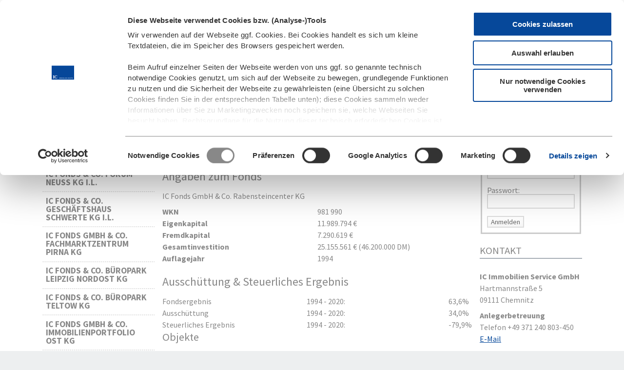

--- FILE ---
content_type: text/html; charset=utf-8
request_url: https://www.ic-group.de/anlegerinformation/immobilien-fonds-deutschland/ic-fonds-deutschland/ic-fonds-co-rabensteincenter-kg
body_size: 5687
content:
<!DOCTYPE html>
<html lang="de">
<head>

<meta charset="utf-8">
<!-- 
	TYPO3: queo/web
			<http://wwww.queo.de>

	This website is powered by TYPO3 - inspiring people to share!
	TYPO3 is a free open source Content Management Framework initially created by Kasper Skaarhoj and licensed under GNU/GPL.
	TYPO3 is copyright 1998-2026 of Kasper Skaarhoj. Extensions are copyright of their respective owners.
	Information and contribution at https://typo3.org/
-->

<base href="https://www.ic-group.de/">
<link rel="icon" href="/_assets/02ee0cdb2915e019474745f58e8ca0c0/Default/Favicons/Frontend/favicon.ico" type="image/vnd.microsoft.icon">
<title>IC Fonds GmbH &amp; Co. Rabensteincenter KG : IC Immobilien Holding GmbH </title>
<meta name="generator" content="TYPO3 CMS">
<meta name="viewport" content="width=device-width, initial-scale=1.0, user-scalable=no">
<meta property="og:site_name" content="icgroup">
<meta property="og:type" content="website">
<meta property="og:title" content="IC Fonds GmbH &amp; Co. Rabensteincenter KG">
<meta name="twitter:card" content="summary">


<link rel="stylesheet" href="/_assets/02ee0cdb2915e019474745f58e8ca0c0/Default/Css/Frontend/styles.css?1759396049" media="all">
<link rel="stylesheet" href="/_assets/02ee0cdb2915e019474745f58e8ca0c0/Default/Css/Frontend/ic-group-custom.css?1759396049" media="all">
<link rel="stylesheet" href="/_assets/02ee0cdb2915e019474745f58e8ca0c0/Default/Css/Frontend/tiny-slider.css?1759396049" media="all">




<script src="/_assets/02ee0cdb2915e019474745f58e8ca0c0/Default/JavaScript/Frontend/tiny-slider.js?1759396049"></script>



            <link rel="apple-touch-icon" sizes="180x180" href="/typo3conf/ext/icgroup_distribution/Resources/Public/Default/Favicons/Frontend/apple-touch-icon.png">
            <link rel="icon" type="image/png" href="/typo3conf/ext/icgroup_distribution/Resources/Public/Default/Favicons/Frontend/favicon-32x32.png" sizes="32x32">
            <link rel="icon" type="image/png" href="/typo3conf/ext/icgroup_distribution/Resources/Public/Default/Favicons/Frontend/favicon-16x16.png" sizes="16x16">
            <link rel="manifest" href="/typo3conf/ext/icgroup_distribution/Resources/Public/Default/manifest.json">
            <link rel="mask-icon" href="/typo3conf/ext/icgroup_distribution/Resources/Public/Default/Favicons/Frontend/safari-pinned-tab.svg" color="#5bbad5">
            <meta name="theme-color" content="#ffffff">
            <meta http-equiv="X-UA-Compatible" content="IE=edge,chrome=1">            <script id="Cookiebot" src="https://consent.cookiebot.com/uc.js" data-cbid="03850360-5305-40e4-99d1-127d8d67b0e0" data-culture="de" data-blockingmode="auto" type="text/javascript"></script>            <script type="text/plain" data-cookieconsent="statistics">
            (function(w,d,s,l,i){w[l]=w[l]||[];w[l].push({'gtm.start':
            new Date().getTime(),event:'gtm.js'});var f=d.getElementsByTagName(s)[0],
            j=d.createElement(s),dl=l!='dataLayer'?'&l='+l:'';j.async=true;j.src=
            'https://www.googletagmanager.com/gtm.js?id='+i+dl;f.parentNode.insertBefore(j,f);
            })(window,document,'script','dataLayer','GTM-K5BPZ47J');
            </script><meta property="og:url" content="https://www.ic-group.de/anlegerinformation/immobilien-fonds-deutschland/ic-fonds-deutschland/ic-fonds-co-rabensteincenter-kg" /><meta property="og:image" content="https://www.ic-group.de/anlegerinformation/immobilien-fonds-deutschland/ic-fonds-deutschland/ic-fonds-co-rabensteincenter-kg//fileadmin/redakteur/_uploads/IC_Startseite_1108x330_2025.jpg" /><link rel="canonical" href="https://www.ic-group.de/anlegerinformation/immobilien-fonds-deutschland/ic-fonds-deutschland/ic-fonds-co-rabensteincenter-kg">
<link rel="canonical" href="https://www.ic-group.de/anlegerinformation/immobilien-fonds-deutschland/ic-fonds-deutschland/ic-fonds-co-rabensteincenter-kg"/>

<link rel="alternate" hreflang="de-DE" href="https://www.ic-group.de/anlegerinformation/immobilien-fonds-deutschland/ic-fonds-deutschland/ic-fonds-co-rabensteincenter-kg"/>
<link rel="alternate" hreflang="en-EN" href="https://www.ic-group.de/en/fund-management/ic-immobilien-funds-germany/ic-funds-deutschland/ic-fonds-co-rabensteincenter-kg"/>
<link rel="alternate" hreflang="x-default" href="https://www.ic-group.de/anlegerinformation/immobilien-fonds-deutschland/ic-fonds-deutschland/ic-fonds-co-rabensteincenter-kg"/>
</head>
<body class="pagets__2-col">



	<div class="meta-bar">
		<div class="wrapper">
			<div class="quick-search-wrap">
				<div id="searchbox">
					<div id="searchbox">
						<div class="tx-kesearch-pi1">
	
	<form action="/suche" method="get" class="clearfix" name="searchform" id="searchform">
		<input id="kesearchpagenumber" type="hidden" name="tx_kesearch_pi1[page]" value="1" />
		<input id="resetFilters" type="hidden" name="tx_kesearch_pi1[resetFilters]" value="0" />
		<input id="sortByField" type="hidden" name="tx_kesearch_pi1[sortByField]" value="" />
		<input id="sortByDir" type="hidden" name="tx_kesearch_pi1[sortByDir]" value="" />

		<input maxlength="50" type="search" id="ke_search_sword" name="tx_kesearch_pi1[sword]"
			value="" placeholder="Suchbegriff" />
		<button type="submit" class="search">
			<i class="icon-search"></i>
		</button>
	</form>

</div>

					</div>
				</div>
			</div>
			<div class="meta-nav-wrap">
				<ul id="meta-nav-top"><li> <a href="/en/fund-management/ic-immobilien-funds-germany/ic-funds-deutschland/ic-fonds-co-rabensteincenter-kg" title="English"><a href="/en/fund-management/ic-immobilien-funds-germany/ic-funds-deutschland/ic-fonds-co-rabensteincenter-kg">English</a></a> </li></ul>
			</div>
		</div>
	</div>
	<div class="menu-bar">
		<div class="wrapper navbar">
			<a href="/" title="IC IMMOBILIEN GRUPPE" class="logo__ic">Startseite</a>
			<div id="toggle-nav" class="hamburger--squeeze">
				<div class="hamburger-box">
					<div class="hamburger-inner"></div>
				</div>
			</div>
			<div class="menu"><ul><li><a href="/unternehmen">Unternehmen</a></li><li><a href="/dienstleistungen">Dienstleistungen</a></li><li><a href="/esg">ESG</a></li><li><a href="/anlegerinformation" class="current">Anlegerinformation</a></li><li><a href="https://karriere.ic-group.de/" target="_blank" rel="noreferrer">Karriere</a></li><li><a href="/presse-news">Presse</a></li></ul></div>
			<div id="slide-menu" class="slide-menu"><ul><li><a href="/unternehmen">Unternehmen</a></li><li><a href="/dienstleistungen">Dienstleistungen</a></li><li><a href="/esg">ESG</a></li><li class="current-parent"><a href="/anlegerinformation" class="act-parent">Anlegerinformation</a><ul><li class="current-parent"><a href="/anlegerinformation/immobilien-fonds-deutschland" class="act-parent">Immobilien Fonds Deutschland</a><ul><li class="current-parent"><a href="/anlegerinformation/immobilien-fonds-deutschland/ic-fonds-deutschland/ic-fonds-co-muenchen-karlsfeld-kg-il" class="act-parent">IC Fonds Deutschland</a></li><li><a href="/anlegerinformation/immobilien-fonds-deutschland/bbv-fonds-deutschland/gbr-bbv-immobilien-fonds-erlangen">BBV Fonds Deutschland</a></li></ul></li><li><a href="/anlegerinformation/immobilien-fonds-international">Immobilien Fonds International</a><ul><li><a href="/anlegerinformation/immobilien-fonds-international/ic-fonds-holland/ic-fonds-gmbh-co-gewerbeobjekt-holland-1-kg">IC Fonds Holland</a></li><li><a href="/anlegerinformation/immobilien-fonds-international/ic-fonds-kanada/immoparc-holdings-two-canadian-properties-lp">IC Fonds Kanada</a></li><li><a href="/anlegerinformation/immobilien-fonds-international/ic-fonds-usa/hibernia-bank-building-associates">IC Fonds USA</a></li><li><a href="/anlegerinformation/immobilien-fonds-international/bbv-fonds-holland/bbv-immobilien-fonds-holland-i-gmbh-co-kg">BBV Fonds Holland</a></li></ul></li><li><a href="/anlegerinformation/leasing-fonds">BBV Leasing Fonds</a><ul><li><a href="/anlegerinformation/leasing-fonds/bbv-leasing-fonds-gmbh-co-ajax-kg">BBV Leasing-Fonds GmbH &amp; Co. Ajax KG</a></li><li><a href="/anlegerinformation/leasing-fonds/bbv-leasing-fonds-gmbh-co-alpha-kg">BBV Leasing-Fonds GmbH &amp; Co. Alpha KG</a></li><li><a href="/anlegerinformation/leasing-fonds/bbv-leasing-fonds-gmbh-co-aphrodite-kg">BBV Leasing-Fonds GmbH &amp; Co. Aphrodite KG</a></li><li><a href="/anlegerinformation/leasing-fonds/bbv-leasing-fonds-gmbh-co-apollo-kg">BBV Leasing-Fonds GmbH &amp; Co. Apollo KG</a></li><li><a href="/anlegerinformation/leasing-fonds/bbv-leasing-fonds-gmbh-co-athene-kg">BBV Leasing-Fonds GmbH &amp; Co. Athene KG</a></li><li><a href="/anlegerinformation/leasing-fonds/bbv-leasing-fonds-gmbh-co-beta-kg">BBV Leasing-Fonds GmbH &amp; Co. Beta KG</a></li><li><a href="/anlegerinformation/leasing-fonds/bbv-leasing-fonds-gmbh-co-demeter-kg">BBV Leasing-Fonds GmbH &amp; Co. Demeter KG</a></li><li><a href="/anlegerinformation/leasing-fonds/bbv-leasing-fonds-gmbh-co-diana-kg">BBV Leasing-Fonds GmbH &amp; Co. Diana KG</a></li><li><a href="/anlegerinformation/leasing-fonds/bbv-leasing-fonds-gmbh-co-epsilon-kg">BBV Leasing-Fonds GmbH &amp; Co. Epsilon KG</a></li><li><a href="/anlegerinformation/leasing-fonds/bbv-leasing-fonds-gmbh-co-helena-kg">BBV Leasing-Fonds GmbH &amp; Co. Helena KG</a></li><li><a href="/anlegerinformation/leasing-fonds/bbv-leasing-fonds-gmbh-co-hermes-kg">BBV Leasing-Fonds GmbH &amp; Co. Hermes KG</a></li><li><a href="/anlegerinformation/leasing-fonds/bbv-leasing-fonds-gmbh-co-jupiter-kg">BBV Leasing-Fonds GmbH &amp; Co. Jupiter KG</a></li><li><a href="/anlegerinformation/leasing-fonds/bbv-leasing-fonds-gmbh-co-kappa-kg">BBV Leasing-Fonds GmbH &amp; Co. Kappa KG</a></li><li><a href="/anlegerinformation/leasing-fonds/bbv-leasing-fonds-gmbh-co-kronos-kg">BBV Leasing-Fonds GmbH &amp; Co. Kronos KG</a></li><li><a href="/anlegerinformation/leasing-fonds/bbv-leasing-fonds-gmbh-co-mars-kg">BBV Leasing-Fonds GmbH &amp; Co. Mars KG</a></li><li><a href="/anlegerinformation/leasing-fonds/bbv-leasing-fonds-gmbh-co-merkur-kg">BBV Leasing-Fonds GmbH &amp; Co. Merkur KG</a></li><li><a href="/anlegerinformation/leasing-fonds/bbv-leasing-fonds-gmbh-co-mira-kg">BBV Leasing-Fonds GmbH &amp; Co. Mira KG</a></li><li><a href="/anlegerinformation/leasing-fonds/bbv-leasing-fonds-gmbh-co-nestor-kg">BBV Leasing-Fonds GmbH &amp; Co. Nestor KG</a></li><li><a href="/anlegerinformation/leasing-fonds/bbv-leasing-fonds-gmbh-co-omikron-kg">BBV Leasing-Fonds GmbH &amp; Co. Omikron KG</a></li><li><a href="/anlegerinformation/leasing-fonds/bbv-leasing-fonds-gmbh-co-perseus-kg">BBV Leasing-Fonds GmbH &amp; Co. Perseus KG</a></li><li><a href="/anlegerinformation/leasing-fonds/bbv-leasing-fonds-gmbh-co-phoenix-kg">BBV Leasing-Fonds GmbH &amp; Co. Phönix KG</a></li><li><a href="/anlegerinformation/leasing-fonds/bbv-leasing-fonds-gmbh-co-theseus-kg">BBV Leasing-Fonds GmbH &amp; Co. Theseus KG</a></li><li><a href="/anlegerinformation/leasing-fonds/bbv-leasing-fonds-gmbh-co-theta-kg">BBV Leasing-Fonds GmbH &amp; Co. Theta KG</a></li><li><a href="/anlegerinformation/leasing-fonds/bbv-leasing-fonds-gmbh-co-venus-kg">BBV Leasing-Fonds GmbH &amp; Co. Venus KG</a></li><li><a href="/anlegerinformation/leasing-fonds/bbv-leasing-fonds-gmbh-co-zeta-kg">BBV Leasing-Fonds GmbH &amp; Co. Zeta KG</a></li><li><a href="/anlegerinformation/leasing-fonds/bbv-leasing-fonds-gmbh-co-zeus-kg">BBV Leasing-Fonds GmbH &amp; Co. Zeus KG</a></li></ul></li><li><a href="/anlegerinformation/zweitmarkt">Zweitmarkt</a></li><li><a href="/anlegerinformation/glossar">Glossar</a></li></ul></li><li><a href="https://karriere.ic-group.de/" target="_blank" rel="noreferrer">Karriere</a></li><li><a href="/presse-news">Presse</a></li></ul></div>
		</div>
	</div>
	<div class="content">
		<div class="wrapper">
			<div class="layout-1">
				<div id="content-left" class="layout-1_left">
					


    
        
        
    
        
        
    
        
        
    
        
        
                
                
                        
                                
    
        
        
                
                
                        
                                
    
        
        
                
                
                        
                                
    
        
        
    
        
        
    
        
        
    
        
        
    
        
        
    
        
        
    
        
        
    
        
        
    
        
        
    
        
            
    <div class="menu-sub">
        <ul>
            
                <li>
                    <a 
                    href="/anlegerinformation/immobilien-fonds-deutschland/ic-fonds-deutschland/ic-fonds-co-muenchen-karlsfeld-kg-il">IC Fonds &amp; Co. München-Karlsfeld KG i.L.</a>
                    
                </li>
            
                <li>
                    <a 
                    href="/anlegerinformation/immobilien-fonds-deutschland/ic-fonds-deutschland/ic-fonds-co-widumer-platz-kg-il">IC Fonds &amp; Co. Widumer Platz KG i.L.</a>
                    
                </li>
            
                <li>
                    <a 
                    href="/anlegerinformation/immobilien-fonds-deutschland/ic-fonds-deutschland/ic-fonds-co-forum-neuss-kg-il">IC Fonds &amp; Co. Forum Neuss KG i.L.</a>
                    
                </li>
            
                <li>
                    <a 
                    href="/anlegerinformation/immobilien-fonds-deutschland/ic-fonds-deutschland/ic-fonds-co-geschaeftshaus-schwerte-kg-il">IC Fonds &amp; Co. Geschäftshaus Schwerte KG i.L.</a>
                    
                </li>
            
                <li>
                    <a 
                    href="/anlegerinformation/immobilien-fonds-deutschland/ic-fonds-deutschland/ic-fonds-co-fachmarktzentrum-pirna-kg">IC Fonds GmbH &amp; Co. Fachmarktzentrum Pirna KG</a>
                    
                </li>
            
                <li>
                    <a 
                    href="/anlegerinformation/immobilien-fonds-deutschland/ic-fonds-deutschland/ic-fonds-co-bueropark-leipzig-nordost-kg">IC Fonds &amp; Co. Büropark Leipzig Nordost KG</a>
                    
                </li>
            
                <li>
                    <a 
                    href="/anlegerinformation/immobilien-fonds-deutschland/ic-fonds-deutschland/ic-fonds-co-bueropark-teltow-kg">IC Fonds &amp; Co. Büropark Teltow KG</a>
                    
                </li>
            
                <li>
                    <a 
                    href="/anlegerinformation/immobilien-fonds-deutschland/ic-fonds-deutschland/ic-fonds-co-immobilienportfolio-ost-kg">IC Fonds GmbH &amp; Co. Immobilienportfolio Ost KG</a>
                    
                </li>
            
                <li>
                    <a 
                    href="/anlegerinformation/immobilien-fonds-deutschland/ic-fonds-deutschland/ic-fonds-co-gewerbeobjekt-ost-west-kg">IC Fonds &amp; Co. Gewerbeobjekt Ost-West KG</a>
                    
                </li>
            
                <li>
                    <a class="current"
                    href="/anlegerinformation/immobilien-fonds-deutschland/ic-fonds-deutschland/ic-fonds-co-rabensteincenter-kg">IC Fonds GmbH &amp; Co. Rabensteincenter KG</a>
                    
                        
    <ul>
        
            
                    <li>
                        <a 
                        href="/anlegerinformation/immobilien-fonds-deutschland/ic-fonds-deutschland/ic-fonds-co-rabensteincenter-kg/downloads">Downloads</a>
                    </li>
                
        
            
                    <li>
                        <a 
                        href="/anlegerinformation/immobilien-fonds-deutschland/ic-fonds-deutschland/ic-fonds-co-rabensteincenter-kg/archiv">Archiv</a>
                    </li>
                
        
    </ul>

                    
                </li>
            
                <li>
                    <a 
                    href="/anlegerinformation/immobilien-fonds-deutschland/ic-fonds-deutschland/ic-fonds-co-bankgebaeude-zwickau-kg">IC Fonds GmbH &amp; Co. Bankgebäude Zwickau KG</a>
                    
                </li>
            
                <li>
                    <a 
                    href="/anlegerinformation/immobilien-fonds-deutschland/ic-fonds-deutschland/ic-fonds-co-schmidtbank-passage-kg">IC Fonds &amp; Co. SchmidtBank-Passage KG</a>
                    
                </li>
            
                <li>
                    <a 
                    href="/anlegerinformation/immobilien-fonds-deutschland/ic-fonds-deutschland/ic-fonds-co-gewerbeportfolio-deutschland-13-kg">IC Fonds &amp; Co. Gewerbeportfolio Deutschland 13. KG</a>
                    
                </li>
            
                <li>
                    <a 
                    href="/anlegerinformation/immobilien-fonds-deutschland/ic-fonds-deutschland/ic-fonds-co-immobilienportfolio-deutschland-14-kg">IC Fonds GmbH &amp; Co. Immobilienportfolio Deutschland 14. KG</a>
                    
                </li>
            
                <li>
                    <a 
                    href="/anlegerinformation/immobilien-fonds-deutschland/ic-fonds-deutschland/ic-fonds-co-gewerbeobjekte-deutschland-15-kg">IC Fonds &amp; Co. Gewerbeobjekte Deutschland 15. KG</a>
                    
                </li>
            
                <li>
                    <a 
                    href="/anlegerinformation/immobilien-fonds-deutschland/ic-fonds-deutschland/ic-fonds-co-immobilien-beteiligung-16-kg">IC Fonds &amp; Co. Immobilien-Beteiligung 16. KG</a>
                    
                </li>
            
                <li>
                    <a 
                    href="/anlegerinformation/immobilien-fonds-deutschland/ic-fonds-deutschland/ic-immobilienfonds-co-deutschland-17-kg">IC Immobilienfonds GmbH &amp; Co. Deutschland 17. KG</a>
                    
                </li>
            
        </ul>
    </div>
    


        
        
                
                
                        
                                
    
        
        
    
        
        
    

                            
                    
            
    
        
        
    
        
        
    
        
        
    
        
        
    
        
        
    
        
        
    
        
        
    

                            
                    
            
    
        
        
    

                            
                    
            
    
        
        
    
        
        
    
        
        
    
        
        
    

                            
                    
            
    
        
        
    
        
        
    








				</div>
				<div class="content-wrap">
					<!--TYPO3SEARCH_begin-->
					<div id="content-normal" class="layout-1_normal">
						
<div id="c418" class="csc-default frame frame-default frame-type-textmedia frame-layout-0"><div class="csc-textpic csc-textpic-above csc-textpic-center"><div class="csc-textpic-text"><h3>Eckdaten</h3><p>Rabensteincenter Chemnitz</p><p>&nbsp;</p><h2>Angaben zum Fonds</h2><p>IC Fonds GmbH &amp; Co. Rabensteincenter KG</p><table class="contenttable kontakt"><tbody><tr><td class="td-0"><strong>WKN</strong></td><td class="td-0">981 990</td></tr><tr><td class="td-0"><strong>Eigenkapital</strong></td><td class="td-0">11.989.794 €</td></tr><tr><td class="td-0"><strong>Fremdkapital</strong></td><td class="td-0">7.290.619 €</td></tr><tr><td class="td-0"><strong>Gesamtinvestition</strong></td><td class="td-0">25.155.561 € (46.200.000 DM)</td></tr><tr><td class="td-0"><strong>Auflagejahr</strong></td><td class="td-0">1994</td></tr></tbody></table><h2>Ausschüttung &amp; Steuerliches Ergebnis</h2><table class="contenttable kontakt"><tbody><tr><td class="td-0">Fondsergebnis</td><td class="td-0">1994 - 2020:</td><td class="td-0">63,6%</td></tr><tr><td class="td-0">Ausschüttung</td><td class="td-0">1994 - 2020:</td><td class="td-0">34,0%</td></tr><tr><td class="td-0">Steuerliches Ergebnis</td><td class="td-0">1994 - 2020:</td><td class="td-0">-79,9%</td></tr></tbody></table><h3>Objekte</h3></div></div></div>


<div id="c419" class="csc-default frame frame-default frame-type-textmedia frame-layout-0"><div class="csc-textpic csc-textpic-intext-right-nowrap csc-textpic-intext-right-nowrap-110"><div class="csc-textpic-imagewrap ce-gallery" data-ce-columns="1" data-ce-images="1"><div class="ce-row"><div class="ce-column"><figure class="csc-textpic-image csc-textpic-last"><img class="image-embed-item" src="/fileadmin/redakteur/icdeutschland10/icfonds_d10_chemnitz.jpg" width="200" height="140" alt="" /></figure></div></div></div><div class="csc-textpic-text"><p><strong>Chemnitz, RabensteinCenter</strong><br> Stadtteilzentrum</p><p><strong>Objektadresse</strong><br> Oberfrohnaer Straße 62-74/Trützschlerstraße,&nbsp;<br> 09117 Chemnitz<br><br><strong>Fertigstellung</strong>&nbsp;<br> 1997</p><p>Grundstücksfläche: 11.203&nbsp;m²<br> Mietfläche gesamt:&nbsp;10.187 m²<br> Büro / Praxis / Banken: 4.704 m²<br> Hotel / Gastronomie: 337 m²<br> Handel: 2.749 m²<br> Lager:&nbsp;571 m²<br> Wohnungen:&nbsp;1.810 m²<br> Sonstige: 0 m²<br> Stellplätze: 202</p><p><strong>Vermietungsstand&nbsp;</strong><br> per 31.12.2020: 96,59%</p></div></div></div>


					</div>
					
						<div id="content-right" class="layout-1_right">
							
<div id="c285" class="csc-default frame frame-default frame-type-textmedia frame-layout-0"><header><h2 class="underline ">
				LOGIN
			</h2></header><div class="csc-textpic csc-textpic-above csc-textpic-center"></div></div>


<div id="c284" class="csc-default frame frame-default frame-type-felogin_login frame-layout-0">

<div class="tx-felogin-pi1">


    

    

    <form spellcheck="false" method="post" target="_top" action="/anlegerinformation/immobilien-fonds-deutschland/ic-fonds-deutschland/ic-fonds-co-rabensteincenter-kg?tx_felogin_login%5Baction%5D=login&amp;tx_felogin_login%5Bcontroller%5D=Login&amp;cHash=d576a44230f015bee6a487a8dad3459e">
<div>
<input type="hidden" name="__referrer[@extension]" value="Felogin" />
<input type="hidden" name="__referrer[@controller]" value="Login" />
<input type="hidden" name="__referrer[@action]" value="login" />
<input type="hidden" name="__referrer[arguments]" value="YTowOnt94b474e5f8363ee65e646d404b98a05a03f946252" />
<input type="hidden" name="__referrer[@request]" value="{&quot;@extension&quot;:&quot;Felogin&quot;,&quot;@controller&quot;:&quot;Login&quot;,&quot;@action&quot;:&quot;login&quot;}0dcf1c1330e5d19179ae47230d4b819095ee3ff1" />
<input type="hidden" name="__RequestToken" value="eyJ0eXAiOiJKV1QiLCJhbGciOiJIUzI1NiIsImtpZCI6IntcInR5cGVcIjpcIm5vbmNlXCIsXCJuYW1lXCI6XCJsY0dxenlQNjJpLU1pYzdGdWdadWFRXCJ9In0.[base64].-G93wLxjqLBLYo6y15VOAEFzVr62VfvlM3f8HhgB6fY"/><input type="hidden" name="__trustedProperties" value="{&quot;user&quot;:1,&quot;pass&quot;:1,&quot;submit&quot;:1,&quot;logintype&quot;:1}ac7ab7755426d800e7cc1e2a86d473e47d63ab0a" />
</div>

        
    <fieldset>
        <legend>
            Anmelden
        </legend>
        <div class="form-group">
            <label for="tx-felogin-input-username">
                Benutzername:
            </label>
            <input autocomplete="username" class="form-control" id="tx-felogin-input-username" type="text" name="user" required="required" />
        </div>
        <div class="form-group">
            <label for="tx-felogin-input-password">
                Passwort:
            </label>
            <input required="required" autocomplete="current-password" class="form-control" id="tx-felogin-input-password" type="password" name="pass" value="" />
        </div>

        

        <div>
            <input class="btn" type="submit" value="Anmelden" name="submit" />
        </div>

        <div class="felogin-hidden">
            <input type="hidden" name="logintype" value="login" />
            
            
            
            
        </div>
    </fieldset>

    </form>

    

</div>




</div>


<div id="c286" class="csc-default frame frame-default frame-type-textmedia frame-layout-0"><header><h2 class="underline ">
				KONTAKT
			</h2></header><div class="csc-textpic csc-textpic-above csc-textpic-center"><div class="csc-textpic-text"><p><strong>IC Immobilien Service GmbH</strong><br>Hartmannstraße 5<br>09111 Chemnitz</p><p><strong>Anlegerbetreuung</strong><br>Telefon +49 371 240 803-450<br><a href="#" data-mailto-token="kygjrm8gaYga+epmsn,bc" data-mailto-vector="-2">E-Mail</a></p></div></div></div>


						</div>
					
					<!--TYPO3SEARCH_end-->
				</div>
			</div>
		</div>
	</div>
	<div class="footer">
		<div class="wrapper">
			<div id="footer-sitemap" class="sitemap">
    <ul>
        
            <li><a href="/impressum">Impressum</a>
                <ul>
                    
                </ul>
            </li>
        
            <li><a href="/datenschutz">Datenschutz</a>
                <ul>
                    
                </ul>
            </li>
        
            <li><a href="/leitbild">Leitbild</a>
                <ul>
                    
                </ul>
            </li>
        
            <li><a href="/fuehrungsleitlinien">Führungsleitlinien</a>
                <ul>
                    
                </ul>
            </li>
        
            <li><a href="/kontakt">Kontakt</a>
                <ul>
                    
                </ul>
            </li>
        
    </ul>
</div>

		</div>
	</div>
	<div class="logos logos_grey">
		<div class="wrapper">
			
<div class="logo" id="logosPartner">

    <div id="c2" class="csc-default">
        <div class="logo__item">
            
                    <img class="image-embed-item" src="/fileadmin/user_upload/zia_logo.png" width="89" height="45" alt="Logo des ZIA" />
                
        </div>
    </div>

    <div id="c3" class="csc-default">
        <div class="logo__item">
            
                    <img class="image-embed-item" src="/fileadmin/redakteur/grafiken/footer/GCSP-Member2022_quer_RGB.png" width="184" height="45" alt="Logo des German Council of Shopping Places" />
                
        </div>
    </div>

    <div id="c4" class="csc-default">
        <div class="logo__item">
            
                    <img class="image-embed-item" src="/fileadmin/redakteur/grafiken/footer/Logo_ICG_Rabol_0120.png" width="110" height="45" alt="Logo des ICG" />
                
        </div>
    </div>

    <div id="c3636" class="csc-default">
        <div class="logo__item">
            
                    <img class="image-embed-item" src="/fileadmin/user_upload/GEFMA_Member.png" width="94" height="45" alt="" />
                
        </div>
    </div>

    <div id="c4001" class="csc-default">
        <div class="logo__item">
            
                    <img class="image-embed-item" src="/fileadmin/redakteur/grafiken/ECORE.png" width="177" height="45" alt="" />
                
        </div>
    </div>

</div>
		</div>
	</div>
	<div class="logos">
		<div class="wrapper">
			
		</div>
	</div>
<script src="/_assets/02ee0cdb2915e019474745f58e8ca0c0/Default/JavaScript/Frontend/jquery.min.js?1759396049"></script>

<script src="/_assets/02ee0cdb2915e019474745f58e8ca0c0/Default/JavaScript/Frontend/all.js?1759396049"></script>
<script src="/_assets/02ee0cdb2915e019474745f58e8ca0c0/Default/JavaScript/Frontend/QUEO.Swiper.js?1759396049"></script>
<script src="/_assets/02ee0cdb2915e019474745f58e8ca0c0/Default/JavaScript/Frontend/swiper-bundle.js?1759396049"></script>
<script async="async" src="/typo3temp/assets/js/ba19e614c16923a947df5b199324c770.js?1759395333"></script>


</body>
</html>

--- FILE ---
content_type: text/css; charset=utf-8
request_url: https://www.ic-group.de/_assets/02ee0cdb2915e019474745f58e8ca0c0/Default/Css/Frontend/styles.css?1759396049
body_size: 9776
content:
html{-ms-text-size-adjust:100%;-webkit-text-size-adjust:100%;-webkit-font-smoothing:antialiased;-moz-osx-font-smoothing:grayscale;-webkit-tap-highlight-color:transparent;box-sizing:border-box;text-rendering:optimizeLegibility}*,::before,::after{box-sizing:inherit}body{margin:0}iframe{border:0}h1,h2,h3,h4,h5,p,ul,ol,blockquote,figure,button{margin:0;padding:0}article,aside,details,figcaption,figure,footer,header,main,menu,nav,section,summary{display:block}audio,canvas,progress,video{display:inline-block;vertical-align:baseline}audio:not([controls]){display:none;height:0}[hidden],template{display:none}h1,h2,h3,h4,h5,p{font-size:inherit}strong{font-weight:700}small{font-size:80%}sub,sup{font-size:75%;line-height:0;position:relative;vertical-align:baseline}sup{top:-.5em}sub{bottom:-.25em}a,button{color:inherit}a{text-decoration:none;background-color:transparent}li{list-style:none}button,input,optgroup,select,textarea{color:inherit;font:inherit;margin:0}button{overflow:visible;border:0;letter-spacing:inherit;background:none;cursor:pointer;-webkit-font-smoothing:antialiased}button,select{text-transform:none}button,html input[type="button"],input[type="reset"],input[type="submit"]{-webkit-appearance:button;cursor:pointer}button[disabled],html input[disabled]{cursor:default}input[type="checkbox"],input[type="radio"]{box-sizing:border-box;padding:0}input[type="number"]::-webkit-inner-spin-button,input[type="number"]::-webkit-outer-spin-button{height:auto}input[type="search"]{-webkit-appearance:textfield;box-sizing:content-box}input[type="search"]::-webkit-search-cancel-button,input[type="search"]::-webkit-search-decoration{-webkit-appearance:none}legend{border:0;padding:0}textarea{overflow:auto;-webkit-appearance:none}optgroup{font-weight:700}::-moz-focus-inner{padding:0;border:0}input,button{line-height:normal}a:focus,a:active,a:hover{outline:0}img{max-width:100%;height:auto;border:0}svg:not(:root){overflow:hidden}hr{box-sizing:content-box;height:0;color:#ccc}pre{overflow:auto}code,kbd,pre,samp{font-family:monospace,monospace;font-size:1em}a,button{-webkit-transition:.2s;transition:.2s}.hamburger{padding:15px;display:inline-block;cursor:pointer;-webkit-transition-property:opacity,-webkit-filter;transition-property:opacity,-webkit-filter;transition-property:opacity,filter;transition-property:opacity,filter,-webkit-filter;-webkit-transition-duration:.15s;transition-duration:.15s;-webkit-transition-timing-function:linear;transition-timing-function:linear;font:inherit;color:inherit;text-transform:none;background-color:transparent;border:0;margin:0;overflow:visible}.hamburger:hover{opacity:.7}.hamburger-box{width:30px;height:19px;display:inline-block;position:relative}.hamburger-inner{display:block;top:50%;margin-top:-1.5px}.hamburger-inner,.hamburger-inner::before,.hamburger-inner::after{width:30px;height:3px;background-color:#A8AFB7;border-radius:1px;position:absolute;-webkit-transition-property:-webkit-transform;transition-property:-webkit-transform;transition-property:transform;transition-property:transform,-webkit-transform;-webkit-transition-duration:.15s;transition-duration:.15s;-webkit-transition-timing-function:ease;transition-timing-function:ease}.hamburger-inner::before,.hamburger-inner::after{content:"";display:block}.hamburger-inner::before{top:-8px}.hamburger-inner::after{bottom:-8px}.hamburger--3dx .hamburger-box{-webkit-perspective:60px;perspective:60px}.hamburger--3dx .hamburger-inner{-webkit-transition:background-color 0 .1s cubic-bezier(0.645,0.045,0.355,1),-webkit-transform .2s cubic-bezier(0.645,0.045,0.355,1);transition:background-color 0 .1s cubic-bezier(0.645,0.045,0.355,1),-webkit-transform .2s cubic-bezier(0.645,0.045,0.355,1);transition:transform .2s cubic-bezier(0.645,0.045,0.355,1),background-color 0 .1s cubic-bezier(0.645,0.045,0.355,1);transition:transform .2s cubic-bezier(0.645,0.045,0.355,1),background-color 0 .1s cubic-bezier(0.645,0.045,0.355,1),-webkit-transform .2s cubic-bezier(0.645,0.045,0.355,1)}.hamburger--3dx .hamburger-inner::before,.hamburger--3dx .hamburger-inner::after{-webkit-transition:-webkit-transform 0 .1s cubic-bezier(0.645,0.045,0.355,1);transition:-webkit-transform 0 .1s cubic-bezier(0.645,0.045,0.355,1);transition:transform 0 .1s cubic-bezier(0.645,0.045,0.355,1);transition:transform 0 .1s cubic-bezier(0.645,0.045,0.355,1),-webkit-transform 0 .1s cubic-bezier(0.645,0.045,0.355,1)}.hamburger--3dx.is-active .hamburger-inner{background-color:transparent;-webkit-transform:rotateY(180deg);transform:rotateY(180deg)}.hamburger--3dx.is-active .hamburger-inner::before{-webkit-transform:translate3d(0,8px,0) rotate(45deg);transform:translate3d(0,8px,0) rotate(45deg)}.hamburger--3dx.is-active .hamburger-inner::after{-webkit-transform:translate3d(0,-8px,0) rotate(-45deg);transform:translate3d(0,-8px,0) rotate(-45deg)}.hamburger--3dx-r .hamburger-box{-webkit-perspective:60px;perspective:60px}.hamburger--3dx-r .hamburger-inner{-webkit-transition:background-color 0 .1s cubic-bezier(0.645,0.045,0.355,1),-webkit-transform .2s cubic-bezier(0.645,0.045,0.355,1);transition:background-color 0 .1s cubic-bezier(0.645,0.045,0.355,1),-webkit-transform .2s cubic-bezier(0.645,0.045,0.355,1);transition:transform .2s cubic-bezier(0.645,0.045,0.355,1),background-color 0 .1s cubic-bezier(0.645,0.045,0.355,1);transition:transform .2s cubic-bezier(0.645,0.045,0.355,1),background-color 0 .1s cubic-bezier(0.645,0.045,0.355,1),-webkit-transform .2s cubic-bezier(0.645,0.045,0.355,1)}.hamburger--3dx-r .hamburger-inner::before,.hamburger--3dx-r .hamburger-inner::after{-webkit-transition:-webkit-transform 0 .1s cubic-bezier(0.645,0.045,0.355,1);transition:-webkit-transform 0 .1s cubic-bezier(0.645,0.045,0.355,1);transition:transform 0 .1s cubic-bezier(0.645,0.045,0.355,1);transition:transform 0 .1s cubic-bezier(0.645,0.045,0.355,1),-webkit-transform 0 .1s cubic-bezier(0.645,0.045,0.355,1)}.hamburger--3dx-r.is-active .hamburger-inner{background-color:transparent;-webkit-transform:rotateY(-180deg);transform:rotateY(-180deg)}.hamburger--3dx-r.is-active .hamburger-inner::before{-webkit-transform:translate3d(0,8px,0) rotate(45deg);transform:translate3d(0,8px,0) rotate(45deg)}.hamburger--3dx-r.is-active .hamburger-inner::after{-webkit-transform:translate3d(0,-8px,0) rotate(-45deg);transform:translate3d(0,-8px,0) rotate(-45deg)}.hamburger--3dy .hamburger-box{-webkit-perspective:60px;perspective:60px}.hamburger--3dy .hamburger-inner{-webkit-transition:background-color 0 .1s cubic-bezier(0.645,0.045,0.355,1),-webkit-transform .2s cubic-bezier(0.645,0.045,0.355,1);transition:background-color 0 .1s cubic-bezier(0.645,0.045,0.355,1),-webkit-transform .2s cubic-bezier(0.645,0.045,0.355,1);transition:transform .2s cubic-bezier(0.645,0.045,0.355,1),background-color 0 .1s cubic-bezier(0.645,0.045,0.355,1);transition:transform .2s cubic-bezier(0.645,0.045,0.355,1),background-color 0 .1s cubic-bezier(0.645,0.045,0.355,1),-webkit-transform .2s cubic-bezier(0.645,0.045,0.355,1)}.hamburger--3dy .hamburger-inner::before,.hamburger--3dy .hamburger-inner::after{-webkit-transition:-webkit-transform 0 .1s cubic-bezier(0.645,0.045,0.355,1);transition:-webkit-transform 0 .1s cubic-bezier(0.645,0.045,0.355,1);transition:transform 0 .1s cubic-bezier(0.645,0.045,0.355,1);transition:transform 0 .1s cubic-bezier(0.645,0.045,0.355,1),-webkit-transform 0 .1s cubic-bezier(0.645,0.045,0.355,1)}.hamburger--3dy.is-active .hamburger-inner{background-color:transparent;-webkit-transform:rotateX(-180deg);transform:rotateX(-180deg)}.hamburger--3dy.is-active .hamburger-inner::before{-webkit-transform:translate3d(0,8px,0) rotate(45deg);transform:translate3d(0,8px,0) rotate(45deg)}.hamburger--3dy.is-active .hamburger-inner::after{-webkit-transform:translate3d(0,-8px,0) rotate(-45deg);transform:translate3d(0,-8px,0) rotate(-45deg)}.hamburger--3dy-r .hamburger-box{-webkit-perspective:60px;perspective:60px}.hamburger--3dy-r .hamburger-inner{-webkit-transition:background-color 0 .1s cubic-bezier(0.645,0.045,0.355,1),-webkit-transform .2s cubic-bezier(0.645,0.045,0.355,1);transition:background-color 0 .1s cubic-bezier(0.645,0.045,0.355,1),-webkit-transform .2s cubic-bezier(0.645,0.045,0.355,1);transition:transform .2s cubic-bezier(0.645,0.045,0.355,1),background-color 0 .1s cubic-bezier(0.645,0.045,0.355,1);transition:transform .2s cubic-bezier(0.645,0.045,0.355,1),background-color 0 .1s cubic-bezier(0.645,0.045,0.355,1),-webkit-transform .2s cubic-bezier(0.645,0.045,0.355,1)}.hamburger--3dy-r .hamburger-inner::before,.hamburger--3dy-r .hamburger-inner::after{-webkit-transition:-webkit-transform 0 .1s cubic-bezier(0.645,0.045,0.355,1);transition:-webkit-transform 0 .1s cubic-bezier(0.645,0.045,0.355,1);transition:transform 0 .1s cubic-bezier(0.645,0.045,0.355,1);transition:transform 0 .1s cubic-bezier(0.645,0.045,0.355,1),-webkit-transform 0 .1s cubic-bezier(0.645,0.045,0.355,1)}.hamburger--3dy-r.is-active .hamburger-inner{background-color:transparent;-webkit-transform:rotateX(180deg);transform:rotateX(180deg)}.hamburger--3dy-r.is-active .hamburger-inner::before{-webkit-transform:translate3d(0,8px,0) rotate(45deg);transform:translate3d(0,8px,0) rotate(45deg)}.hamburger--3dy-r.is-active .hamburger-inner::after{-webkit-transform:translate3d(0,-8px,0) rotate(-45deg);transform:translate3d(0,-8px,0) rotate(-45deg)}.hamburger--arrow.is-active .hamburger-inner::before{-webkit-transform:translate3d(-6px,0,0) rotate(-45deg) scale(0.7,1);transform:translate3d(-6px,0,0) rotate(-45deg) scale(0.7,1)}.hamburger--arrow.is-active .hamburger-inner::after{-webkit-transform:translate3d(-6px,0,0) rotate(45deg) scale(0.7,1);transform:translate3d(-6px,0,0) rotate(45deg) scale(0.7,1)}.hamburger--arrow-r.is-active .hamburger-inner::before{-webkit-transform:translate3d(6px,0,0) rotate(45deg) scale(0.7,1);transform:translate3d(6px,0,0) rotate(45deg) scale(0.7,1)}.hamburger--arrow-r.is-active .hamburger-inner::after{-webkit-transform:translate3d(6px,0,0) rotate(-45deg) scale(0.7,1);transform:translate3d(6px,0,0) rotate(-45deg) scale(0.7,1)}.hamburger--arrowalt .hamburger-inner::before{-webkit-transition:top .1s .15s ease,-webkit-transform .15s cubic-bezier(0.165,0.84,0.44,1);transition:top .1s .15s ease,-webkit-transform .15s cubic-bezier(0.165,0.84,0.44,1);transition:top .1s .15s ease,transform .15s cubic-bezier(0.165,0.84,0.44,1);transition:top .1s .15s ease,transform .15s cubic-bezier(0.165,0.84,0.44,1),-webkit-transform .15s cubic-bezier(0.165,0.84,0.44,1)}.hamburger--arrowalt .hamburger-inner::after{-webkit-transition:bottom .1s .15s ease,-webkit-transform .15s cubic-bezier(0.165,0.84,0.44,1);transition:bottom .1s .15s ease,-webkit-transform .15s cubic-bezier(0.165,0.84,0.44,1);transition:bottom .1s .15s ease,transform .15s cubic-bezier(0.165,0.84,0.44,1);transition:bottom .1s .15s ease,transform .15s cubic-bezier(0.165,0.84,0.44,1),-webkit-transform .15s cubic-bezier(0.165,0.84,0.44,1)}.hamburger--arrowalt.is-active .hamburger-inner::before{top:0;-webkit-transform:translate3d(-6px,-7.5px,0) rotate(-45deg) scale(0.7,1);transform:translate3d(-6px,-7.5px,0) rotate(-45deg) scale(0.7,1);-webkit-transition:top .1s ease,-webkit-transform .15s .1s cubic-bezier(0.895,0.03,0.685,0.22);transition:top .1s ease,-webkit-transform .15s .1s cubic-bezier(0.895,0.03,0.685,0.22);transition:top .1s ease,transform .15s .1s cubic-bezier(0.895,0.03,0.685,0.22);transition:top .1s ease,transform .15s .1s cubic-bezier(0.895,0.03,0.685,0.22),-webkit-transform .15s .1s cubic-bezier(0.895,0.03,0.685,0.22)}.hamburger--arrowalt.is-active .hamburger-inner::after{bottom:0;-webkit-transform:translate3d(-6px,7.5px,0) rotate(45deg) scale(0.7,1);transform:translate3d(-6px,7.5px,0) rotate(45deg) scale(0.7,1);-webkit-transition:bottom .1s ease,-webkit-transform .15s .1s cubic-bezier(0.895,0.03,0.685,0.22);transition:bottom .1s ease,-webkit-transform .15s .1s cubic-bezier(0.895,0.03,0.685,0.22);transition:bottom .1s ease,transform .15s .1s cubic-bezier(0.895,0.03,0.685,0.22);transition:bottom .1s ease,transform .15s .1s cubic-bezier(0.895,0.03,0.685,0.22),-webkit-transform .15s .1s cubic-bezier(0.895,0.03,0.685,0.22)}.hamburger--arrowalt-r .hamburger-inner::before{-webkit-transition:top .1s .15s ease,-webkit-transform .15s cubic-bezier(0.165,0.84,0.44,1);transition:top .1s .15s ease,-webkit-transform .15s cubic-bezier(0.165,0.84,0.44,1);transition:top .1s .15s ease,transform .15s cubic-bezier(0.165,0.84,0.44,1);transition:top .1s .15s ease,transform .15s cubic-bezier(0.165,0.84,0.44,1),-webkit-transform .15s cubic-bezier(0.165,0.84,0.44,1)}.hamburger--arrowalt-r .hamburger-inner::after{-webkit-transition:bottom .1s .15s ease,-webkit-transform .15s cubic-bezier(0.165,0.84,0.44,1);transition:bottom .1s .15s ease,-webkit-transform .15s cubic-bezier(0.165,0.84,0.44,1);transition:bottom .1s .15s ease,transform .15s cubic-bezier(0.165,0.84,0.44,1);transition:bottom .1s .15s ease,transform .15s cubic-bezier(0.165,0.84,0.44,1),-webkit-transform .15s cubic-bezier(0.165,0.84,0.44,1)}.hamburger--arrowalt-r.is-active .hamburger-inner::before{top:0;-webkit-transform:translate3d(6px,-7.5px,0) rotate(45deg) scale(0.7,1);transform:translate3d(6px,-7.5px,0) rotate(45deg) scale(0.7,1);-webkit-transition:top .1s ease,-webkit-transform .15s .1s cubic-bezier(0.895,0.03,0.685,0.22);transition:top .1s ease,-webkit-transform .15s .1s cubic-bezier(0.895,0.03,0.685,0.22);transition:top .1s ease,transform .15s .1s cubic-bezier(0.895,0.03,0.685,0.22);transition:top .1s ease,transform .15s .1s cubic-bezier(0.895,0.03,0.685,0.22),-webkit-transform .15s .1s cubic-bezier(0.895,0.03,0.685,0.22)}.hamburger--arrowalt-r.is-active .hamburger-inner::after{bottom:0;-webkit-transform:translate3d(6px,7.5px,0) rotate(-45deg) scale(0.7,1);transform:translate3d(6px,7.5px,0) rotate(-45deg) scale(0.7,1);-webkit-transition:bottom .1s ease,-webkit-transform .15s .1s cubic-bezier(0.895,0.03,0.685,0.22);transition:bottom .1s ease,-webkit-transform .15s .1s cubic-bezier(0.895,0.03,0.685,0.22);transition:bottom .1s ease,transform .15s .1s cubic-bezier(0.895,0.03,0.685,0.22);transition:bottom .1s ease,transform .15s .1s cubic-bezier(0.895,0.03,0.685,0.22),-webkit-transform .15s .1s cubic-bezier(0.895,0.03,0.685,0.22)}.hamburger--boring .hamburger-inner,.hamburger--boring .hamburger-inner::before,.hamburger--boring .hamburger-inner::after{-webkit-transition-property:none;transition-property:none}.hamburger--boring.is-active .hamburger-inner{-webkit-transform:rotate(45deg);transform:rotate(45deg)}.hamburger--boring.is-active .hamburger-inner::before{top:0;opacity:0}.hamburger--boring.is-active .hamburger-inner::after{bottom:0;-webkit-transform:rotate(-90deg);transform:rotate(-90deg)}.hamburger--collapse .hamburger-inner{top:auto;bottom:0;-webkit-transition-duration:.15s;transition-duration:.15s;-webkit-transition-delay:.15s;transition-delay:.15s;-webkit-transition-timing-function:cubic-bezier(0.55,0.055,0.675,0.19);transition-timing-function:cubic-bezier(0.55,0.055,0.675,0.19)}.hamburger--collapse .hamburger-inner::after{top:-16px;-webkit-transition:top .3s .3s cubic-bezier(0.33333,0.66667,0.66667,1),opacity .1s linear;transition:top .3s .3s cubic-bezier(0.33333,0.66667,0.66667,1),opacity .1s linear}.hamburger--collapse .hamburger-inner::before{-webkit-transition:top .12s .3s cubic-bezier(0.33333,0.66667,0.66667,1),-webkit-transform .15s cubic-bezier(0.55,0.055,0.675,0.19);transition:top .12s .3s cubic-bezier(0.33333,0.66667,0.66667,1),-webkit-transform .15s cubic-bezier(0.55,0.055,0.675,0.19);transition:top .12s .3s cubic-bezier(0.33333,0.66667,0.66667,1),transform .15s cubic-bezier(0.55,0.055,0.675,0.19);transition:top .12s .3s cubic-bezier(0.33333,0.66667,0.66667,1),transform .15s cubic-bezier(0.55,0.055,0.675,0.19),-webkit-transform .15s cubic-bezier(0.55,0.055,0.675,0.19)}.hamburger--collapse.is-active .hamburger-inner{-webkit-transform:translate3d(0,-8px,0) rotate(-45deg);transform:translate3d(0,-8px,0) rotate(-45deg);-webkit-transition-delay:.32s;transition-delay:.32s;-webkit-transition-timing-function:cubic-bezier(0.215,0.61,0.355,1);transition-timing-function:cubic-bezier(0.215,0.61,0.355,1)}.hamburger--collapse.is-active .hamburger-inner::after{top:0;opacity:0;-webkit-transition:top .3s cubic-bezier(0.33333,0,0.66667,0.33333),opacity .1s .27s linear;transition:top .3s cubic-bezier(0.33333,0,0.66667,0.33333),opacity .1s .27s linear}.hamburger--collapse.is-active .hamburger-inner::before{top:0;-webkit-transform:rotate(-90deg);transform:rotate(-90deg);-webkit-transition:top .12s .18s cubic-bezier(0.33333,0,0.66667,0.33333),-webkit-transform .15s .42s cubic-bezier(0.215,0.61,0.355,1);transition:top .12s .18s cubic-bezier(0.33333,0,0.66667,0.33333),-webkit-transform .15s .42s cubic-bezier(0.215,0.61,0.355,1);transition:top .12s .18s cubic-bezier(0.33333,0,0.66667,0.33333),transform .15s .42s cubic-bezier(0.215,0.61,0.355,1);transition:top .12s .18s cubic-bezier(0.33333,0,0.66667,0.33333),transform .15s .42s cubic-bezier(0.215,0.61,0.355,1),-webkit-transform .15s .42s cubic-bezier(0.215,0.61,0.355,1)}.hamburger--collapse-r .hamburger-inner{top:auto;bottom:0;-webkit-transition-duration:.15s;transition-duration:.15s;-webkit-transition-delay:.15s;transition-delay:.15s;-webkit-transition-timing-function:cubic-bezier(0.55,0.055,0.675,0.19);transition-timing-function:cubic-bezier(0.55,0.055,0.675,0.19)}.hamburger--collapse-r .hamburger-inner::after{top:-16px;-webkit-transition:top .3s .3s cubic-bezier(0.33333,0.66667,0.66667,1),opacity .1s linear;transition:top .3s .3s cubic-bezier(0.33333,0.66667,0.66667,1),opacity .1s linear}.hamburger--collapse-r .hamburger-inner::before{-webkit-transition:top .12s .3s cubic-bezier(0.33333,0.66667,0.66667,1),-webkit-transform .15s cubic-bezier(0.55,0.055,0.675,0.19);transition:top .12s .3s cubic-bezier(0.33333,0.66667,0.66667,1),-webkit-transform .15s cubic-bezier(0.55,0.055,0.675,0.19);transition:top .12s .3s cubic-bezier(0.33333,0.66667,0.66667,1),transform .15s cubic-bezier(0.55,0.055,0.675,0.19);transition:top .12s .3s cubic-bezier(0.33333,0.66667,0.66667,1),transform .15s cubic-bezier(0.55,0.055,0.675,0.19),-webkit-transform .15s cubic-bezier(0.55,0.055,0.675,0.19)}.hamburger--collapse-r.is-active .hamburger-inner{-webkit-transform:translate3d(0,-8px,0) rotate(45deg);transform:translate3d(0,-8px,0) rotate(45deg);-webkit-transition-delay:.32s;transition-delay:.32s;-webkit-transition-timing-function:cubic-bezier(0.215,0.61,0.355,1);transition-timing-function:cubic-bezier(0.215,0.61,0.355,1)}.hamburger--collapse-r.is-active .hamburger-inner::after{top:0;opacity:0;-webkit-transition:top .3s cubic-bezier(0.33333,0,0.66667,0.33333),opacity .1s .27s linear;transition:top .3s cubic-bezier(0.33333,0,0.66667,0.33333),opacity .1s .27s linear}.hamburger--collapse-r.is-active .hamburger-inner::before{top:0;-webkit-transform:rotate(90deg);transform:rotate(90deg);-webkit-transition:top .12s .18s cubic-bezier(0.33333,0,0.66667,0.33333),-webkit-transform .15s .42s cubic-bezier(0.215,0.61,0.355,1);transition:top .12s .18s cubic-bezier(0.33333,0,0.66667,0.33333),-webkit-transform .15s .42s cubic-bezier(0.215,0.61,0.355,1);transition:top .12s .18s cubic-bezier(0.33333,0,0.66667,0.33333),transform .15s .42s cubic-bezier(0.215,0.61,0.355,1);transition:top .12s .18s cubic-bezier(0.33333,0,0.66667,0.33333),transform .15s .42s cubic-bezier(0.215,0.61,0.355,1),-webkit-transform .15s .42s cubic-bezier(0.215,0.61,0.355,1)}.hamburger--elastic .hamburger-inner{top:1.5px;-webkit-transition-duration:.4s;transition-duration:.4s;-webkit-transition-timing-function:cubic-bezier(0.68,-0.55,0.265,1.55);transition-timing-function:cubic-bezier(0.68,-0.55,0.265,1.55)}.hamburger--elastic .hamburger-inner::before{top:8px;-webkit-transition:opacity .15s .4s ease;transition:opacity .15s .4s ease}.hamburger--elastic .hamburger-inner::after{top:16px;-webkit-transition:-webkit-transform .4s cubic-bezier(0.68,-0.55,0.265,1.55);transition:-webkit-transform .4s cubic-bezier(0.68,-0.55,0.265,1.55);transition:transform .4s cubic-bezier(0.68,-0.55,0.265,1.55);transition:transform .4s cubic-bezier(0.68,-0.55,0.265,1.55),-webkit-transform .4s cubic-bezier(0.68,-0.55,0.265,1.55)}.hamburger--elastic.is-active .hamburger-inner{-webkit-transform:translate3d(0,8px,0) rotate(135deg);transform:translate3d(0,8px,0) rotate(135deg);-webkit-transition-delay:.1s;transition-delay:.1s}.hamburger--elastic.is-active .hamburger-inner::before{-webkit-transition-delay:0;transition-delay:0;opacity:0}.hamburger--elastic.is-active .hamburger-inner::after{-webkit-transform:translate3d(0,-16px,0) rotate(-270deg);transform:translate3d(0,-16px,0) rotate(-270deg);-webkit-transition-delay:.1s;transition-delay:.1s}.hamburger--elastic-r .hamburger-inner{top:1.5px;-webkit-transition-duration:.4s;transition-duration:.4s;-webkit-transition-timing-function:cubic-bezier(0.68,-0.55,0.265,1.55);transition-timing-function:cubic-bezier(0.68,-0.55,0.265,1.55)}.hamburger--elastic-r .hamburger-inner::before{top:8px;-webkit-transition:opacity .15s .4s ease;transition:opacity .15s .4s ease}.hamburger--elastic-r .hamburger-inner::after{top:16px;-webkit-transition:-webkit-transform .4s cubic-bezier(0.68,-0.55,0.265,1.55);transition:-webkit-transform .4s cubic-bezier(0.68,-0.55,0.265,1.55);transition:transform .4s cubic-bezier(0.68,-0.55,0.265,1.55);transition:transform .4s cubic-bezier(0.68,-0.55,0.265,1.55),-webkit-transform .4s cubic-bezier(0.68,-0.55,0.265,1.55)}.hamburger--elastic-r.is-active .hamburger-inner{-webkit-transform:translate3d(0,8px,0) rotate(-135deg);transform:translate3d(0,8px,0) rotate(-135deg);-webkit-transition-delay:.1s;transition-delay:.1s}.hamburger--elastic-r.is-active .hamburger-inner::before{-webkit-transition-delay:0;transition-delay:0;opacity:0}.hamburger--elastic-r.is-active .hamburger-inner::after{-webkit-transform:translate3d(0,-16px,0) rotate(270deg);transform:translate3d(0,-16px,0) rotate(270deg);-webkit-transition-delay:.1s;transition-delay:.1s}.hamburger--emphatic{overflow:hidden}.hamburger--emphatic .hamburger-inner{-webkit-transition:background-color .2s .25s ease-in;transition:background-color .2s .25s ease-in}.hamburger--emphatic .hamburger-inner::before{left:0;-webkit-transition:top .05s .2s linear,left .2s .25s ease-in,-webkit-transform .2s cubic-bezier(0.6,0.04,0.98,0.335);transition:top .05s .2s linear,left .2s .25s ease-in,-webkit-transform .2s cubic-bezier(0.6,0.04,0.98,0.335);transition:transform .2s cubic-bezier(0.6,0.04,0.98,0.335),top .05s .2s linear,left .2s .25s ease-in;transition:transform .2s cubic-bezier(0.6,0.04,0.98,0.335),top .05s .2s linear,left .2s .25s ease-in,-webkit-transform .2s cubic-bezier(0.6,0.04,0.98,0.335)}.hamburger--emphatic .hamburger-inner::after{top:8px;right:0;-webkit-transition:top .05s .2s linear,right .2s .25s ease-in,-webkit-transform .2s cubic-bezier(0.6,0.04,0.98,0.335);transition:top .05s .2s linear,right .2s .25s ease-in,-webkit-transform .2s cubic-bezier(0.6,0.04,0.98,0.335);transition:transform .2s cubic-bezier(0.6,0.04,0.98,0.335),top .05s .2s linear,right .2s .25s ease-in;transition:transform .2s cubic-bezier(0.6,0.04,0.98,0.335),top .05s .2s linear,right .2s .25s ease-in,-webkit-transform .2s cubic-bezier(0.6,0.04,0.98,0.335)}.hamburger--emphatic.is-active .hamburger-inner{-webkit-transition-delay:0;transition-delay:0;-webkit-transition-timing-function:ease-out;transition-timing-function:ease-out;background-color:transparent}.hamburger--emphatic.is-active .hamburger-inner::before{left:-60px;top:-60px;-webkit-transform:translate3d(60px,60px,0) rotate(45deg);transform:translate3d(60px,60px,0) rotate(45deg);-webkit-transition:left .2s ease-out,top .05s .2s linear,-webkit-transform .2s .25s cubic-bezier(0.075,0.82,0.165,1);transition:left .2s ease-out,top .05s .2s linear,-webkit-transform .2s .25s cubic-bezier(0.075,0.82,0.165,1);transition:left .2s ease-out,top .05s .2s linear,transform .2s .25s cubic-bezier(0.075,0.82,0.165,1);transition:left .2s ease-out,top .05s .2s linear,transform .2s .25s cubic-bezier(0.075,0.82,0.165,1),-webkit-transform .2s .25s cubic-bezier(0.075,0.82,0.165,1)}.hamburger--emphatic.is-active .hamburger-inner::after{right:-60px;top:-60px;-webkit-transform:translate3d(-60px,60px,0) rotate(-45deg);transform:translate3d(-60px,60px,0) rotate(-45deg);-webkit-transition:right .2s ease-out,top .05s .2s linear,-webkit-transform .2s .25s cubic-bezier(0.075,0.82,0.165,1);transition:right .2s ease-out,top .05s .2s linear,-webkit-transform .2s .25s cubic-bezier(0.075,0.82,0.165,1);transition:right .2s ease-out,top .05s .2s linear,transform .2s .25s cubic-bezier(0.075,0.82,0.165,1);transition:right .2s ease-out,top .05s .2s linear,transform .2s .25s cubic-bezier(0.075,0.82,0.165,1),-webkit-transform .2s .25s cubic-bezier(0.075,0.82,0.165,1)}.hamburger--emphatic-r{overflow:hidden}.hamburger--emphatic-r .hamburger-inner{-webkit-transition:background-color .2s .25s ease-in;transition:background-color .2s .25s ease-in}.hamburger--emphatic-r .hamburger-inner::before{left:0;-webkit-transition:top .05s .2s linear,left .2s .25s ease-in,-webkit-transform .2s cubic-bezier(0.6,0.04,0.98,0.335);transition:top .05s .2s linear,left .2s .25s ease-in,-webkit-transform .2s cubic-bezier(0.6,0.04,0.98,0.335);transition:transform .2s cubic-bezier(0.6,0.04,0.98,0.335),top .05s .2s linear,left .2s .25s ease-in;transition:transform .2s cubic-bezier(0.6,0.04,0.98,0.335),top .05s .2s linear,left .2s .25s ease-in,-webkit-transform .2s cubic-bezier(0.6,0.04,0.98,0.335)}.hamburger--emphatic-r .hamburger-inner::after{top:8px;right:0;-webkit-transition:top .05s .2s linear,right .2s .25s ease-in,-webkit-transform .2s cubic-bezier(0.6,0.04,0.98,0.335);transition:top .05s .2s linear,right .2s .25s ease-in,-webkit-transform .2s cubic-bezier(0.6,0.04,0.98,0.335);transition:transform .2s cubic-bezier(0.6,0.04,0.98,0.335),top .05s .2s linear,right .2s .25s ease-in;transition:transform .2s cubic-bezier(0.6,0.04,0.98,0.335),top .05s .2s linear,right .2s .25s ease-in,-webkit-transform .2s cubic-bezier(0.6,0.04,0.98,0.335)}.hamburger--emphatic-r.is-active .hamburger-inner{-webkit-transition-delay:0;transition-delay:0;-webkit-transition-timing-function:ease-out;transition-timing-function:ease-out;background-color:transparent}.hamburger--emphatic-r.is-active .hamburger-inner::before{left:-60px;top:60px;-webkit-transform:translate3d(60px,-60px,0) rotate(-45deg);transform:translate3d(60px,-60px,0) rotate(-45deg);-webkit-transition:left .2s ease-out,top .05s .2s linear,-webkit-transform .2s .25s cubic-bezier(0.075,0.82,0.165,1);transition:left .2s ease-out,top .05s .2s linear,-webkit-transform .2s .25s cubic-bezier(0.075,0.82,0.165,1);transition:left .2s ease-out,top .05s .2s linear,transform .2s .25s cubic-bezier(0.075,0.82,0.165,1);transition:left .2s ease-out,top .05s .2s linear,transform .2s .25s cubic-bezier(0.075,0.82,0.165,1),-webkit-transform .2s .25s cubic-bezier(0.075,0.82,0.165,1)}.hamburger--emphatic-r.is-active .hamburger-inner::after{right:-60px;top:60px;-webkit-transform:translate3d(-60px,-60px,0) rotate(45deg);transform:translate3d(-60px,-60px,0) rotate(45deg);-webkit-transition:right .2s ease-out,top .05s .2s linear,-webkit-transform .2s .25s cubic-bezier(0.075,0.82,0.165,1);transition:right .2s ease-out,top .05s .2s linear,-webkit-transform .2s .25s cubic-bezier(0.075,0.82,0.165,1);transition:right .2s ease-out,top .05s .2s linear,transform .2s .25s cubic-bezier(0.075,0.82,0.165,1);transition:right .2s ease-out,top .05s .2s linear,transform .2s .25s cubic-bezier(0.075,0.82,0.165,1),-webkit-transform .2s .25s cubic-bezier(0.075,0.82,0.165,1)}.hamburger--slider .hamburger-inner{top:1.5px}.hamburger--slider .hamburger-inner::before{top:8px;-webkit-transition-property:opacity,-webkit-transform;transition-property:opacity,-webkit-transform;transition-property:transform,opacity;transition-property:transform,opacity,-webkit-transform;-webkit-transition-timing-function:ease;transition-timing-function:ease;-webkit-transition-duration:.2s;transition-duration:.2s}.hamburger--slider .hamburger-inner::after{top:16px}.hamburger--slider.is-active .hamburger-inner{-webkit-transform:translate3d(0,8px,0) rotate(45deg);transform:translate3d(0,8px,0) rotate(45deg)}.hamburger--slider.is-active .hamburger-inner::before{-webkit-transform:rotate(-45deg) translate3d(-4.28571px,-5px,0);transform:rotate(-45deg) translate3d(-4.28571px,-5px,0);opacity:0}.hamburger--slider.is-active .hamburger-inner::after{-webkit-transform:translate3d(0,-16px,0) rotate(-90deg);transform:translate3d(0,-16px,0) rotate(-90deg)}.hamburger--slider-r .hamburger-inner{top:1.5px}.hamburger--slider-r .hamburger-inner::before{top:8px;-webkit-transition-property:opacity,-webkit-transform;transition-property:opacity,-webkit-transform;transition-property:transform,opacity;transition-property:transform,opacity,-webkit-transform;-webkit-transition-timing-function:ease;transition-timing-function:ease;-webkit-transition-duration:.2s;transition-duration:.2s}.hamburger--slider-r .hamburger-inner::after{top:16px}.hamburger--slider-r.is-active .hamburger-inner{-webkit-transform:translate3d(0,8px,0) rotate(-45deg);transform:translate3d(0,8px,0) rotate(-45deg)}.hamburger--slider-r.is-active .hamburger-inner::before{-webkit-transform:rotate(45deg) translate3d(4.28571px,-5px,0);transform:rotate(45deg) translate3d(4.28571px,-5px,0);opacity:0}.hamburger--slider-r.is-active .hamburger-inner::after{-webkit-transform:translate3d(0,-16px,0) rotate(90deg);transform:translate3d(0,-16px,0) rotate(90deg)}.hamburger--spring .hamburger-inner{top:1.5px;-webkit-transition:background-color 0 .15s linear;transition:background-color 0 .15s linear}.hamburger--spring .hamburger-inner::before{top:8px;-webkit-transition:top .12s .3s cubic-bezier(0.33333,0.66667,0.66667,1),-webkit-transform .15s cubic-bezier(0.55,0.055,0.675,0.19);transition:top .12s .3s cubic-bezier(0.33333,0.66667,0.66667,1),-webkit-transform .15s cubic-bezier(0.55,0.055,0.675,0.19);transition:top .12s .3s cubic-bezier(0.33333,0.66667,0.66667,1),transform .15s cubic-bezier(0.55,0.055,0.675,0.19);transition:top .12s .3s cubic-bezier(0.33333,0.66667,0.66667,1),transform .15s cubic-bezier(0.55,0.055,0.675,0.19),-webkit-transform .15s cubic-bezier(0.55,0.055,0.675,0.19)}.hamburger--spring .hamburger-inner::after{top:16px;-webkit-transition:top .3s .3s cubic-bezier(0.33333,0.66667,0.66667,1),-webkit-transform .15s cubic-bezier(0.55,0.055,0.675,0.19);transition:top .3s .3s cubic-bezier(0.33333,0.66667,0.66667,1),-webkit-transform .15s cubic-bezier(0.55,0.055,0.675,0.19);transition:top .3s .3s cubic-bezier(0.33333,0.66667,0.66667,1),transform .15s cubic-bezier(0.55,0.055,0.675,0.19);transition:top .3s .3s cubic-bezier(0.33333,0.66667,0.66667,1),transform .15s cubic-bezier(0.55,0.055,0.675,0.19),-webkit-transform .15s cubic-bezier(0.55,0.055,0.675,0.19)}.hamburger--spring.is-active .hamburger-inner{-webkit-transition-delay:.32s;transition-delay:.32s;background-color:transparent}.hamburger--spring.is-active .hamburger-inner::before{top:0;-webkit-transition:top .12s .18s cubic-bezier(0.33333,0,0.66667,0.33333),-webkit-transform .15s .32s cubic-bezier(0.215,0.61,0.355,1);transition:top .12s .18s cubic-bezier(0.33333,0,0.66667,0.33333),-webkit-transform .15s .32s cubic-bezier(0.215,0.61,0.355,1);transition:top .12s .18s cubic-bezier(0.33333,0,0.66667,0.33333),transform .15s .32s cubic-bezier(0.215,0.61,0.355,1);transition:top .12s .18s cubic-bezier(0.33333,0,0.66667,0.33333),transform .15s .32s cubic-bezier(0.215,0.61,0.355,1),-webkit-transform .15s .32s cubic-bezier(0.215,0.61,0.355,1);-webkit-transform:translate3d(0,8px,0) rotate(45deg);transform:translate3d(0,8px,0) rotate(45deg)}.hamburger--spring.is-active .hamburger-inner::after{top:0;-webkit-transition:top .3s cubic-bezier(0.33333,0,0.66667,0.33333),-webkit-transform .15s .32s cubic-bezier(0.215,0.61,0.355,1);transition:top .3s cubic-bezier(0.33333,0,0.66667,0.33333),-webkit-transform .15s .32s cubic-bezier(0.215,0.61,0.355,1);transition:top .3s cubic-bezier(0.33333,0,0.66667,0.33333),transform .15s .32s cubic-bezier(0.215,0.61,0.355,1);transition:top .3s cubic-bezier(0.33333,0,0.66667,0.33333),transform .15s .32s cubic-bezier(0.215,0.61,0.355,1),-webkit-transform .15s .32s cubic-bezier(0.215,0.61,0.355,1);-webkit-transform:translate3d(0,8px,0) rotate(-45deg);transform:translate3d(0,8px,0) rotate(-45deg)}.hamburger--spring-r .hamburger-inner{top:auto;bottom:0;-webkit-transition-duration:.15s;transition-duration:.15s;-webkit-transition-delay:0;transition-delay:0;-webkit-transition-timing-function:cubic-bezier(0.55,0.055,0.675,0.19);transition-timing-function:cubic-bezier(0.55,0.055,0.675,0.19)}.hamburger--spring-r .hamburger-inner::after{top:-16px;-webkit-transition:top .3s .3s cubic-bezier(0.33333,0.66667,0.66667,1),opacity 0 linear;transition:top .3s .3s cubic-bezier(0.33333,0.66667,0.66667,1),opacity 0 linear}.hamburger--spring-r .hamburger-inner::before{-webkit-transition:top .12s .3s cubic-bezier(0.33333,0.66667,0.66667,1),-webkit-transform .15s cubic-bezier(0.55,0.055,0.675,0.19);transition:top .12s .3s cubic-bezier(0.33333,0.66667,0.66667,1),-webkit-transform .15s cubic-bezier(0.55,0.055,0.675,0.19);transition:top .12s .3s cubic-bezier(0.33333,0.66667,0.66667,1),transform .15s cubic-bezier(0.55,0.055,0.675,0.19);transition:top .12s .3s cubic-bezier(0.33333,0.66667,0.66667,1),transform .15s cubic-bezier(0.55,0.055,0.675,0.19),-webkit-transform .15s cubic-bezier(0.55,0.055,0.675,0.19)}.hamburger--spring-r.is-active .hamburger-inner{-webkit-transform:translate3d(0,-8px,0) rotate(-45deg);transform:translate3d(0,-8px,0) rotate(-45deg);-webkit-transition-delay:.32s;transition-delay:.32s;-webkit-transition-timing-function:cubic-bezier(0.215,0.61,0.355,1);transition-timing-function:cubic-bezier(0.215,0.61,0.355,1)}.hamburger--spring-r.is-active .hamburger-inner::after{top:0;opacity:0;-webkit-transition:top .3s cubic-bezier(0.33333,0,0.66667,0.33333),opacity 0 .32s linear;transition:top .3s cubic-bezier(0.33333,0,0.66667,0.33333),opacity 0 .32s linear}.hamburger--spring-r.is-active .hamburger-inner::before{top:0;-webkit-transform:rotate(90deg);transform:rotate(90deg);-webkit-transition:top .12s .18s cubic-bezier(0.33333,0,0.66667,0.33333),-webkit-transform .15s .32s cubic-bezier(0.215,0.61,0.355,1);transition:top .12s .18s cubic-bezier(0.33333,0,0.66667,0.33333),-webkit-transform .15s .32s cubic-bezier(0.215,0.61,0.355,1);transition:top .12s .18s cubic-bezier(0.33333,0,0.66667,0.33333),transform .15s .32s cubic-bezier(0.215,0.61,0.355,1);transition:top .12s .18s cubic-bezier(0.33333,0,0.66667,0.33333),transform .15s .32s cubic-bezier(0.215,0.61,0.355,1),-webkit-transform .15s .32s cubic-bezier(0.215,0.61,0.355,1)}.hamburger--stand .hamburger-inner{-webkit-transition:background-color 0 .1s linear,-webkit-transform .1s .22s cubic-bezier(0.55,0.055,0.675,0.19);transition:background-color 0 .1s linear,-webkit-transform .1s .22s cubic-bezier(0.55,0.055,0.675,0.19);transition:transform .1s .22s cubic-bezier(0.55,0.055,0.675,0.19),background-color 0 .1s linear;transition:transform .1s .22s cubic-bezier(0.55,0.055,0.675,0.19),background-color 0 .1s linear,-webkit-transform .1s .22s cubic-bezier(0.55,0.055,0.675,0.19)}.hamburger--stand .hamburger-inner::before{-webkit-transition:top .1s .1s ease-in,-webkit-transform .1s 0 cubic-bezier(0.55,0.055,0.675,0.19);transition:top .1s .1s ease-in,-webkit-transform .1s 0 cubic-bezier(0.55,0.055,0.675,0.19);transition:top .1s .1s ease-in,transform .1s 0 cubic-bezier(0.55,0.055,0.675,0.19);transition:top .1s .1s ease-in,transform .1s 0 cubic-bezier(0.55,0.055,0.675,0.19),-webkit-transform .1s 0 cubic-bezier(0.55,0.055,0.675,0.19)}.hamburger--stand .hamburger-inner::after{-webkit-transition:bottom .1s .1s ease-in,-webkit-transform .1s 0 cubic-bezier(0.55,0.055,0.675,0.19);transition:bottom .1s .1s ease-in,-webkit-transform .1s 0 cubic-bezier(0.55,0.055,0.675,0.19);transition:bottom .1s .1s ease-in,transform .1s 0 cubic-bezier(0.55,0.055,0.675,0.19);transition:bottom .1s .1s ease-in,transform .1s 0 cubic-bezier(0.55,0.055,0.675,0.19),-webkit-transform .1s 0 cubic-bezier(0.55,0.055,0.675,0.19)}.hamburger--stand.is-active .hamburger-inner{-webkit-transform:rotate(90deg);transform:rotate(90deg);background-color:transparent;-webkit-transition:background-color 0 .22s linear,-webkit-transform .1s 0 cubic-bezier(0.215,0.61,0.355,1);transition:background-color 0 .22s linear,-webkit-transform .1s 0 cubic-bezier(0.215,0.61,0.355,1);transition:transform .1s 0 cubic-bezier(0.215,0.61,0.355,1),background-color 0 .22s linear;transition:transform .1s 0 cubic-bezier(0.215,0.61,0.355,1),background-color 0 .22s linear,-webkit-transform .1s 0 cubic-bezier(0.215,0.61,0.355,1)}.hamburger--stand.is-active .hamburger-inner::before{top:0;-webkit-transform:rotate(-45deg);transform:rotate(-45deg);-webkit-transition:top .1s .12s ease-out,-webkit-transform .1s .22s cubic-bezier(0.215,0.61,0.355,1);transition:top .1s .12s ease-out,-webkit-transform .1s .22s cubic-bezier(0.215,0.61,0.355,1);transition:top .1s .12s ease-out,transform .1s .22s cubic-bezier(0.215,0.61,0.355,1);transition:top .1s .12s ease-out,transform .1s .22s cubic-bezier(0.215,0.61,0.355,1),-webkit-transform .1s .22s cubic-bezier(0.215,0.61,0.355,1)}.hamburger--stand.is-active .hamburger-inner::after{bottom:0;-webkit-transform:rotate(45deg);transform:rotate(45deg);-webkit-transition:bottom .1s .12s ease-out,-webkit-transform .1s .22s cubic-bezier(0.215,0.61,0.355,1);transition:bottom .1s .12s ease-out,-webkit-transform .1s .22s cubic-bezier(0.215,0.61,0.355,1);transition:bottom .1s .12s ease-out,transform .1s .22s cubic-bezier(0.215,0.61,0.355,1);transition:bottom .1s .12s ease-out,transform .1s .22s cubic-bezier(0.215,0.61,0.355,1),-webkit-transform .1s .22s cubic-bezier(0.215,0.61,0.355,1)}.hamburger--stand-r .hamburger-inner{-webkit-transition:background-color 0 .1s linear,-webkit-transform .1s .22s cubic-bezier(0.55,0.055,0.675,0.19);transition:background-color 0 .1s linear,-webkit-transform .1s .22s cubic-bezier(0.55,0.055,0.675,0.19);transition:transform .1s .22s cubic-bezier(0.55,0.055,0.675,0.19),background-color 0 .1s linear;transition:transform .1s .22s cubic-bezier(0.55,0.055,0.675,0.19),background-color 0 .1s linear,-webkit-transform .1s .22s cubic-bezier(0.55,0.055,0.675,0.19)}.hamburger--stand-r .hamburger-inner::before{-webkit-transition:top .1s .1s ease-in,-webkit-transform .1s 0 cubic-bezier(0.55,0.055,0.675,0.19);transition:top .1s .1s ease-in,-webkit-transform .1s 0 cubic-bezier(0.55,0.055,0.675,0.19);transition:top .1s .1s ease-in,transform .1s 0 cubic-bezier(0.55,0.055,0.675,0.19);transition:top .1s .1s ease-in,transform .1s 0 cubic-bezier(0.55,0.055,0.675,0.19),-webkit-transform .1s 0 cubic-bezier(0.55,0.055,0.675,0.19)}.hamburger--stand-r .hamburger-inner::after{-webkit-transition:bottom .1s .1s ease-in,-webkit-transform .1s 0 cubic-bezier(0.55,0.055,0.675,0.19);transition:bottom .1s .1s ease-in,-webkit-transform .1s 0 cubic-bezier(0.55,0.055,0.675,0.19);transition:bottom .1s .1s ease-in,transform .1s 0 cubic-bezier(0.55,0.055,0.675,0.19);transition:bottom .1s .1s ease-in,transform .1s 0 cubic-bezier(0.55,0.055,0.675,0.19),-webkit-transform .1s 0 cubic-bezier(0.55,0.055,0.675,0.19)}.hamburger--stand-r.is-active .hamburger-inner{-webkit-transform:rotate(-90deg);transform:rotate(-90deg);background-color:transparent;-webkit-transition:background-color 0 .22s linear,-webkit-transform .1s 0 cubic-bezier(0.215,0.61,0.355,1);transition:background-color 0 .22s linear,-webkit-transform .1s 0 cubic-bezier(0.215,0.61,0.355,1);transition:transform .1s 0 cubic-bezier(0.215,0.61,0.355,1),background-color 0 .22s linear;transition:transform .1s 0 cubic-bezier(0.215,0.61,0.355,1),background-color 0 .22s linear,-webkit-transform .1s 0 cubic-bezier(0.215,0.61,0.355,1)}.hamburger--stand-r.is-active .hamburger-inner::before{top:0;-webkit-transform:rotate(-45deg);transform:rotate(-45deg);-webkit-transition:top .1s .12s ease-out,-webkit-transform .1s .22s cubic-bezier(0.215,0.61,0.355,1);transition:top .1s .12s ease-out,-webkit-transform .1s .22s cubic-bezier(0.215,0.61,0.355,1);transition:top .1s .12s ease-out,transform .1s .22s cubic-bezier(0.215,0.61,0.355,1);transition:top .1s .12s ease-out,transform .1s .22s cubic-bezier(0.215,0.61,0.355,1),-webkit-transform .1s .22s cubic-bezier(0.215,0.61,0.355,1)}.hamburger--stand-r.is-active .hamburger-inner::after{bottom:0;-webkit-transform:rotate(45deg);transform:rotate(45deg);-webkit-transition:bottom .1s .12s ease-out,-webkit-transform .1s .22s cubic-bezier(0.215,0.61,0.355,1);transition:bottom .1s .12s ease-out,-webkit-transform .1s .22s cubic-bezier(0.215,0.61,0.355,1);transition:bottom .1s .12s ease-out,transform .1s .22s cubic-bezier(0.215,0.61,0.355,1);transition:bottom .1s .12s ease-out,transform .1s .22s cubic-bezier(0.215,0.61,0.355,1),-webkit-transform .1s .22s cubic-bezier(0.215,0.61,0.355,1)}.hamburger--spin .hamburger-inner{-webkit-transition-duration:.3s;transition-duration:.3s;-webkit-transition-timing-function:cubic-bezier(0.55,0.055,0.675,0.19);transition-timing-function:cubic-bezier(0.55,0.055,0.675,0.19)}.hamburger--spin .hamburger-inner::before{-webkit-transition:top .1s .34s ease-in,opacity .1s ease-in;transition:top .1s .34s ease-in,opacity .1s ease-in}.hamburger--spin .hamburger-inner::after{-webkit-transition:bottom .1s .34s ease-in,-webkit-transform .3s cubic-bezier(0.55,0.055,0.675,0.19);transition:bottom .1s .34s ease-in,-webkit-transform .3s cubic-bezier(0.55,0.055,0.675,0.19);transition:bottom .1s .34s ease-in,transform .3s cubic-bezier(0.55,0.055,0.675,0.19);transition:bottom .1s .34s ease-in,transform .3s cubic-bezier(0.55,0.055,0.675,0.19),-webkit-transform .3s cubic-bezier(0.55,0.055,0.675,0.19)}.hamburger--spin.is-active .hamburger-inner{-webkit-transform:rotate(225deg);transform:rotate(225deg);-webkit-transition-delay:.14s;transition-delay:.14s;-webkit-transition-timing-function:cubic-bezier(0.215,0.61,0.355,1);transition-timing-function:cubic-bezier(0.215,0.61,0.355,1)}.hamburger--spin.is-active .hamburger-inner::before{top:0;opacity:0;-webkit-transition:top .1s ease-out,opacity .1s .14s ease-out;transition:top .1s ease-out,opacity .1s .14s ease-out}.hamburger--spin.is-active .hamburger-inner::after{bottom:0;-webkit-transform:rotate(-90deg);transform:rotate(-90deg);-webkit-transition:bottom .1s ease-out,-webkit-transform .3s .14s cubic-bezier(0.215,0.61,0.355,1);transition:bottom .1s ease-out,-webkit-transform .3s .14s cubic-bezier(0.215,0.61,0.355,1);transition:bottom .1s ease-out,transform .3s .14s cubic-bezier(0.215,0.61,0.355,1);transition:bottom .1s ease-out,transform .3s .14s cubic-bezier(0.215,0.61,0.355,1),-webkit-transform .3s .14s cubic-bezier(0.215,0.61,0.355,1)}.hamburger--spin-r .hamburger-inner{-webkit-transition-duration:.3s;transition-duration:.3s;-webkit-transition-timing-function:cubic-bezier(0.55,0.055,0.675,0.19);transition-timing-function:cubic-bezier(0.55,0.055,0.675,0.19)}.hamburger--spin-r .hamburger-inner::before{-webkit-transition:top .1s .34s ease-in,opacity .1s ease-in;transition:top .1s .34s ease-in,opacity .1s ease-in}.hamburger--spin-r .hamburger-inner::after{-webkit-transition:bottom .1s .34s ease-in,-webkit-transform .3s cubic-bezier(0.55,0.055,0.675,0.19);transition:bottom .1s .34s ease-in,-webkit-transform .3s cubic-bezier(0.55,0.055,0.675,0.19);transition:bottom .1s .34s ease-in,transform .3s cubic-bezier(0.55,0.055,0.675,0.19);transition:bottom .1s .34s ease-in,transform .3s cubic-bezier(0.55,0.055,0.675,0.19),-webkit-transform .3s cubic-bezier(0.55,0.055,0.675,0.19)}.hamburger--spin-r.is-active .hamburger-inner{-webkit-transform:rotate(-225deg);transform:rotate(-225deg);-webkit-transition-delay:.14s;transition-delay:.14s;-webkit-transition-timing-function:cubic-bezier(0.215,0.61,0.355,1);transition-timing-function:cubic-bezier(0.215,0.61,0.355,1)}.hamburger--spin-r.is-active .hamburger-inner::before{top:0;opacity:0;-webkit-transition:top .1s ease-out,opacity .1s .14s ease-out;transition:top .1s ease-out,opacity .1s .14s ease-out}.hamburger--spin-r.is-active .hamburger-inner::after{bottom:0;-webkit-transform:rotate(90deg);transform:rotate(90deg);-webkit-transition:bottom .1s ease-out,-webkit-transform .3s .14s cubic-bezier(0.215,0.61,0.355,1);transition:bottom .1s ease-out,-webkit-transform .3s .14s cubic-bezier(0.215,0.61,0.355,1);transition:bottom .1s ease-out,transform .3s .14s cubic-bezier(0.215,0.61,0.355,1);transition:bottom .1s ease-out,transform .3s .14s cubic-bezier(0.215,0.61,0.355,1),-webkit-transform .3s .14s cubic-bezier(0.215,0.61,0.355,1)}.hamburger--squeeze .hamburger-inner{-webkit-transition-duration:.1s;transition-duration:.1s;-webkit-transition-timing-function:cubic-bezier(0.55,0.055,0.675,0.19);transition-timing-function:cubic-bezier(0.55,0.055,0.675,0.19)}.hamburger--squeeze .hamburger-inner::before{-webkit-transition:top .1s .14s ease,opacity .1s ease;transition:top .1s .14s ease,opacity .1s ease}.hamburger--squeeze .hamburger-inner::after{-webkit-transition:bottom .1s .14s ease,-webkit-transform .1s cubic-bezier(0.55,0.055,0.675,0.19);transition:bottom .1s .14s ease,-webkit-transform .1s cubic-bezier(0.55,0.055,0.675,0.19);transition:bottom .1s .14s ease,transform .1s cubic-bezier(0.55,0.055,0.675,0.19);transition:bottom .1s .14s ease,transform .1s cubic-bezier(0.55,0.055,0.675,0.19),-webkit-transform .1s cubic-bezier(0.55,0.055,0.675,0.19)}.hamburger--squeeze.is-active .hamburger-inner{-webkit-transform:rotate(45deg);transform:rotate(45deg);-webkit-transition-delay:.14s;transition-delay:.14s;-webkit-transition-timing-function:cubic-bezier(0.215,0.61,0.355,1);transition-timing-function:cubic-bezier(0.215,0.61,0.355,1)}.hamburger--squeeze.is-active .hamburger-inner::before{top:0;opacity:0;-webkit-transition:top .1s ease,opacity .1s .14s ease;transition:top .1s ease,opacity .1s .14s ease}.hamburger--squeeze.is-active .hamburger-inner::after{bottom:0;-webkit-transform:rotate(-90deg);transform:rotate(-90deg);-webkit-transition:bottom .1s ease,-webkit-transform .1s .14s cubic-bezier(0.215,0.61,0.355,1);transition:bottom .1s ease,-webkit-transform .1s .14s cubic-bezier(0.215,0.61,0.355,1);transition:bottom .1s ease,transform .1s .14s cubic-bezier(0.215,0.61,0.355,1);transition:bottom .1s ease,transform .1s .14s cubic-bezier(0.215,0.61,0.355,1),-webkit-transform .1s .14s cubic-bezier(0.215,0.61,0.355,1)}.hamburger--vortex .hamburger-inner{-webkit-transition-duration:.3s;transition-duration:.3s;-webkit-transition-timing-function:cubic-bezier(0.19,1,0.22,1);transition-timing-function:cubic-bezier(0.19,1,0.22,1)}.hamburger--vortex .hamburger-inner::before,.hamburger--vortex .hamburger-inner::after{-webkit-transition-duration:0;transition-duration:0;-webkit-transition-delay:.1s;transition-delay:.1s;-webkit-transition-timing-function:linear;transition-timing-function:linear}.hamburger--vortex .hamburger-inner::before{-webkit-transition-property:top,opacity;transition-property:top,opacity}.hamburger--vortex .hamburger-inner::after{-webkit-transition-property:bottom,-webkit-transform;transition-property:bottom,-webkit-transform;transition-property:bottom,transform;transition-property:bottom,transform,-webkit-transform}.hamburger--vortex.is-active .hamburger-inner{-webkit-transform:rotate(765deg);transform:rotate(765deg);-webkit-transition-timing-function:cubic-bezier(0.19,1,0.22,1);transition-timing-function:cubic-bezier(0.19,1,0.22,1)}.hamburger--vortex.is-active .hamburger-inner::before,.hamburger--vortex.is-active .hamburger-inner::after{-webkit-transition-delay:0;transition-delay:0}.hamburger--vortex.is-active .hamburger-inner::before{top:0;opacity:0}.hamburger--vortex.is-active .hamburger-inner::after{bottom:0;-webkit-transform:rotate(90deg);transform:rotate(90deg)}.hamburger--vortex-r .hamburger-inner{-webkit-transition-duration:.3s;transition-duration:.3s;-webkit-transition-timing-function:cubic-bezier(0.19,1,0.22,1);transition-timing-function:cubic-bezier(0.19,1,0.22,1)}.hamburger--vortex-r .hamburger-inner::before,.hamburger--vortex-r .hamburger-inner::after{-webkit-transition-duration:0;transition-duration:0;-webkit-transition-delay:.1s;transition-delay:.1s;-webkit-transition-timing-function:linear;transition-timing-function:linear}.hamburger--vortex-r .hamburger-inner::before{-webkit-transition-property:top,opacity;transition-property:top,opacity}.hamburger--vortex-r .hamburger-inner::after{-webkit-transition-property:bottom,-webkit-transform;transition-property:bottom,-webkit-transform;transition-property:bottom,transform;transition-property:bottom,transform,-webkit-transform}.hamburger--vortex-r.is-active .hamburger-inner{-webkit-transform:rotate(-765deg);transform:rotate(-765deg);-webkit-transition-timing-function:cubic-bezier(0.19,1,0.22,1);transition-timing-function:cubic-bezier(0.19,1,0.22,1)}.hamburger--vortex-r.is-active .hamburger-inner::before,.hamburger--vortex-r.is-active .hamburger-inner::after{-webkit-transition-delay:0;transition-delay:0}.hamburger--vortex-r.is-active .hamburger-inner::before{top:0;opacity:0}.hamburger--vortex-r.is-active .hamburger-inner::after{bottom:0;-webkit-transform:rotate(-90deg);transform:rotate(-90deg)}@-webkit-keyframes fadein{from{opacity:0}to{opacity:1}}@keyframes fadein{from{opacity:0}to{opacity:1}}@media (min-width: 670px){.force-break{-ms-word-break:break-all;word-break:break-all;word-break:break-word}}.upper{text-transform:uppercase}.hide-mobile{display:none}@media (min-width: 670px){.hide-mobile{display:block}}.show-mobile{display:block}@media (min-width: 670px){.show-mobile{display:none}}.screen-reader-text{clip:rect(1px,1px,1px,1px);height:1px;overflow:hidden;position:absolute!important;width:1px}.updated:not(.published){display:none}.video-container iframe{position:absolute;top:0;left:0;width:100%;height:100%}.video-container{position:relative;padding-bottom:56.25%;padding-top:0;height:0;overflow:hidden}.hidden{opacity:0}.visible{opacity:1}.clearfix:before,.clearfix:after{content:" ";display:table}.clearfix:after{clear:both}.clearfix{*zoom:1}@media print{@page{margin:1.5cm}}.footer{border-top:solid 2px #ccc;background-color:#EDEFF0;padding:1rem 0}.sitemap{display:-webkit-box;display:-ms-flexbox;display:flex;-webkit-box-orient:vertical;-webkit-box-direction:normal;-ms-flex-flow:column;flex-flow:column}@media (min-width: 760px){.sitemap{-webkit-box-orient:horizontal;-webkit-box-direction:normal;-ms-flex-flow:row;flex-flow:row}.sitemap__column{-ms-flex-preferred-size:0;flex-basis:0;-webkit-box-flex:1;-ms-flex-positive:1;flex-grow:1;margin-right:1rem}.sitemap__column:last-child{margin-right:0}}.sitemap__column p{margin-top:0!important}.sitemap__column li{font-weight:400;padding:.2rem 0}.sitemap__column > ul{padding-bottom:.7rem}.sitemap__column > ul > li{font-weight:700}.sitemap__column > ul > li > ul{padding-top:.2rem}.csc-frame-rulerAfter{border-bottom:solid 2px #ccc;padding-bottom:1rem;margin-bottom:1rem}ul.csc-bulletlist,ul.content-list{line-height:1.4;list-style:square outside none;padding-left:1rem}ul.csc-bulletlist li,ul.content-list li{list-style:square outside none;padding:.2rem 0}.contenttable.kontakt{width:100%;border-spacing:0}.contenttable.kontakt tr,.contenttable.kontakt td{padding:.3rem 0}@media screen and (min-width: 600px){.contenttable.kontakt .td-0{width:50%}}ul.csc-uploads span{line-height:1.2;display:inline}ul.csc-uploads span.csc-uploads-fileName{text-decoration:none}ul.csc-uploads span a{color:#06489A;text-decoration:none}.no-touch ul.csc-uploads span a:hover{text-decoration:underline}.csc-uploads-fileSize{color:#06489A}.csc-uploads-description{display:none!important}.csc-uploads-fileExtension{padding-left:5px;color:#06489A;display:none!important}html{font-size:16px}h1,h2,h3,h4{font-family:"Source Sans Pro",sans-serif;font-weight:400}h1{font-size:1.7em;padding:0 0 .7rem;font-weight:700;text-transform:uppercase}h2{font-size:1.5em;margin:1.5rem 0 1rem}h2.underline{color:#888;text-transform:uppercase;font-size:1.3em;padding-bottom:.3rem;border-bottom:solid 2px #A8AFB7}h3{font-size:1.4em;margin:0 0 1rem;line-height:1.2}h4,time{font-size:1.1em;margin:0 0 .7rem;line-height:1.2}p{margin:.5rem 0;line-height:1.5}time.news-single__date{display:block}.small{font-size:.725em}figcaption{font-size:.725em;padding:.4rem}.link{color:#ff0}.btn{background:-webkit-linear-gradient(top,#fff 5%,#f6f6f6 100%);background:linear-gradient(to bottom,#fff 5%,#f6f6f6 100%);background-color:#fff;border:2px solid #dcdcdc;display:inline-block;cursor:pointer;color:#666;text-decoration:none;font-size:.9em}.no-touch .btn:hover{background:-webkit-linear-gradient(top,#f6f6f6 5%,#fff 100%);background:linear-gradient(to bottom,#f6f6f6 5%,#fff 100%)}.form-group{margin-bottom:15px}.form-control{display:block;width:100%;border:2px solid #dcdcdc;padding:3px 6px;line-height:1}.mailform-wrap input[type="checkbox"],.mailform-wrap input[type="radio"],.disclaimer-form-wrap input[type="checkbox"],.disclaimer-form-wrap input[type="radio"]{display:none}.mailform-wrap input[type="checkbox"] + label,.mailform-wrap input[type="radio"] + label,.disclaimer-form-wrap input[type="checkbox"] + label,.disclaimer-form-wrap input[type="radio"] + label{position:relative;cursor:default;display:inline-block}.mailform-wrap input[type="checkbox"] + label span,.mailform-wrap input[type="radio"] + label span,.disclaimer-form-wrap input[type="checkbox"] + label span,.disclaimer-form-wrap input[type="radio"] + label span{display:block;margin-left:30px;line-height:1.4}.mailform-wrap input[type="checkbox"] + label:before,.mailform-wrap input[type="radio"] + label:before,.disclaimer-form-wrap input[type="checkbox"] + label:before,.disclaimer-form-wrap input[type="radio"] + label:before{font-family:"fontello";font-style:normal;font-weight:400;speak:none;display:inline-block;text-decoration:inherit;width:1rem;margin-right:.2rem;text-align:center;font-variant:normal;text-transform:none;line-height:1;margin-left:.2rem;-webkit-font-smoothing:antialiased;-moz-osx-font-smoothing:grayscale;content:"";float:left;pointer-events:none;font-size:1.4rem;color:#A8AFB7}.mailform-wrap input[type="radio"] + label:before,.disclaimer-form-wrap input[type="radio"] + label:before{content:""}.mailform-wrap input[type="checkbox"]:checked + label:before,.mailform-wrap input[type="radio"]:checked + label:before,.disclaimer-form-wrap input[type="checkbox"]:checked + label:before,.disclaimer-form-wrap input[type="radio"]:checked + label:before{content:""}.mailform-wrap input[type="radio"]:checked + label:before,.disclaimer-form-wrap input[type="radio"]:checked + label:before{content:""}.mailform-wrap label,.disclaimer-form-wrap label{font-size:.875rem;display:block;margin-bottom:.3rem;cursor:default;line-height:1.2em}.mailform-wrap label.label-large,.disclaimer-form-wrap label.label-large{font-size:1em}.mailform-wrap textarea,.disclaimer-form-wrap textarea{resize:vertical;overflow:auto}.mailform-wrap textarea,.mailform-wrap input[type="text"],.mailform-wrap input[type="email"],.disclaimer-form-wrap textarea,.disclaimer-form-wrap input[type="text"],.disclaimer-form-wrap input[type="email"]{color:#888;border:solid 2px #dcdcdc;padding:4px 6px;width:100%;border-radius:0;-webkit-appearance:none;font-size:1em}.mailform-wrap textarea,.disclaimer-form-wrap textarea{height:100px;overflow:auto;line-height:1.1em}.mailform-wrap .select-wrap,.disclaimer-form-wrap .select-wrap{position:relative}.mailform-wrap .select-wrap:before,.disclaimer-form-wrap .select-wrap:before{-webkit-font-smoothing:antialiased;-moz-osx-font-smoothing:grayscale;font-style:normal;font-weight:400;speak:none;display:block;position:absolute;font-family:'fontello';top:8px;line-height:normal;right:6px;content:"";z-index:999;pointer-events:none;color:#888}.mailform-wrap select::-ms-expand,.disclaimer-form-wrap select::-ms-expand{display:none}.mailform-wrap select,.disclaimer-form-wrap select{color:#888;position:relative;width:100%;-webkit-appearance:none;-moz-appearance:none;border:solid 2px #dcdcdc;background-color:#fff;padding:4px 30px 6px 6px;border-radius:0;font-size:1rem;line-height:normal}.mailform-wrap select option,.disclaimer-form-wrap select option{font-size:1rem}.mailform-wrap .form-group.checkbox,.disclaimer-form-wrap .form-group.checkbox{margin:1rem 0}.mailform-wrap .radio{font-size:1rem!important}.mailform-wrap fieldset{border:none;padding:.5rem 0 0}.mailform-wrap .element-error{color:red;font-size:.825em;display:inline-block;padding:.2rem}.mailform-wrap .radio .control-label{font-size:16px}.mailform-wrap .btn-primary{padding:0 5px}.mailform-wrap .form-group{margin:.5rem 0}.csc-form-element{margin:.5rem 0}.csc-form-element-radio{display:inline-block;padding-right:.5rem;margin:0!important}.confirmation-label{font-weight:700}.radiogroup-label .confirmation-label{font-weight:400}.csc-form-confirmation fieldset{border:none;padding:1rem 0}.csc-form-confirmation fieldset li{display:inline}html,body{height:100%}img{max-width:100%;height:auto}strong,.strong{font-weight:700}i,em,.italic{font-style:italic}body{line-height:1;font-family:"Source Sans Pro",sans-serif;font-weight:400;font-style:normal;color:#888;-webkit-overflow-scrolling:touch;-webkit-font-smoothing:antialiased;word-wrap:break-word;-webkit-animation:fadein 1s;animation:fadein 1s;background-color:#EDEFF0}.wrapper{max-width:1140px;margin-left:auto;margin-right:auto;position:relative;padding:0 .8rem}.wrapper:after{content:" ";display:block;clear:both}@media (min-width: 570px){.wrapper{padding:0 1rem}}.menu-bar,.content,.header{background-color:#fff}.layout-1_left{*zoom:1;display:none;width:231px;padding-bottom:1rem;float:left}.layout-1_left:after,.layout-1_left:before{content:" ";display:table}.layout-1_left:after{clear:both}@media (min-width: 1024px){.layout-1_left{display:block}}.content-wrap{display:-webkit-box;display:-ms-flexbox;display:flex;-webkit-box-orient:vertical;-webkit-box-direction:normal;-ms-flex-flow:column;flex-flow:column}@media (min-width: 760px){.content-wrap{-webkit-box-orient:horizontal;-webkit-box-direction:normal;-ms-flex-flow:row;flex-flow:row}}@media (min-width: 1024px){.content-wrap{margin-left:231px;padding-left:1rem}}.layout-1_right{padding-bottom:1rem}@media (min-width: 760px){.layout-1_right{-ms-flex-preferred-size:210px;flex-basis:210px}}.layout-1_normal{padding-bottom:1rem}@media (min-width: 760px){.layout-1_normal{-ms-flex-preferred-size:0;flex-basis:0;-webkit-box-flex:1;-ms-flex-positive:1;flex-grow:1;padding-right:1rem}}.layout-2_normal{display:block;width:100%}.bodytext a,.content-list a,p a{color:#06489A}.no-touch .bodytext a:hover,p a:hover{text-decoration:underline}.meta-bar{background:#fff;background:-webkit-linear-gradient(top,#fff 0%,#e5e5e5 100%);background:linear-gradient(to bottom,#fff 0%,#e5e5e5 100%);border-bottom:solid 1px #ccc;padding:.5rem 0}.meta-nav-wrap{float:right}.meta-nav-wrap ul{*zoom:1;padding:.25rem 1rem}.meta-nav-wrap ul:after,.meta-nav-wrap ul:before{content:" ";display:table}.meta-nav-wrap ul:after{clear:both}.meta-nav-wrap ul li{float:right}.meta-nav-wrap ul li a{padding:0 .25rem}.logo__ic{display:block;text-indent:-20000px;background:url(../../Images/Frontend/logo_ic.svg) no-repeat scroll center center / auto 48px;background-size:auto;height:100px;width:160px}@media (min-width: 670px){.logo__ic{height:150px;width:240px}}.menu-bar{padding:1rem 0;position:relative}.header{position:relative;padding-bottom:1rem}.teaser{padding:0;display:-webkit-box;display:-ms-flexbox;display:flex;-webkit-box-orient:vertical;-webkit-box-direction:normal;-ms-flex-flow:column;flex-flow:column}@media (min-width: 760px){.teaser{-webkit-box-orient:horizontal;-webkit-box-direction:normal;-ms-flex-flow:row;flex-flow:row}}.teaser__item{background:#A8AFB7 url(../../Images/Frontend/bg_dots.png) repeat;color:#fff;position:relative;padding:1rem;margin-bottom:1rem}.no-touch .teaser__item:hover{background-color:#06489A;-webkit-transition:background-color 500ms linear;transition:background-color 500ms linear}.teaser__item:first-child{background-color:#06489A}.teaser__item:first-child:hover{background-color:#A8AFB7}.no-touch .teaser__item:hover p.teaser__link{opacity:1}.teaser__item h1,.teaser__item h2,.teaser__item h3{font-size:1.1em;font-weight:700;padding:0;margin:0;text-transform:none}.teaser__item p{padding:1rem 0 0;line-height:1.4;margin:0}.teaser__item p.teaser__link{opacity:0;text-align:right}.teaser__item a{display:block}@media (min-width: 760px){.teaser__item{-webkit-box-flex:1;-ms-flex-positive:1;flex-grow:1;-ms-flex-preferred-size:0;flex-basis:0;min-height:200px;margin-right:1rem}.teaser__item p{padding-bottom:2rem}.teaser__item p.teaser__link{position:absolute;bottom:1rem;right:1rem;padding:0}.teaser__item:last-child{margin-right:0}}.banner{padding-bottom:1rem}.banner_normal{background:#7B8488 url(../../Images/Frontend/bg_dots.png);padding:1rem;color:#fff;line-height:.9;font-weight:700}.banner_normal_first{font-size:7rem;letter-spacing:-.4rem;padding-right:.4rem}.banner_normal_second{font-size:2rem;display:inline-block}.body_normal{padding:1rem 0}.finanzkalender td{padding:5px 10px 5px 0;vertical-align:top}.finanzkalender th{text-align:left}.fonds td{padding:5px 10px 5px 0;vertical-align:top}.fonds .td-0{font-weight:700}.aktie td{padding:5px 10px 5px 0;vertical-align:top}.aktie .td-0{font-weight:700}@media screen and (max-width: 600px){thead{display:none}tr:nth-of-type(2n){background-color:inherit}tr td:first-child{font-weight:700}tbody td{display:block}tbody td:before{content:attr(data-th);display:block}table.immoList td.col-4{padding:0 0 2rem}table.immoList td{padding-left:0}table.finanzkalender td{padding-left:0}table.finanzkalender td.td-last{padding-bottom:1rem}}@font-face{font-family:'fontello';src:url(../../Fonts/Frontend/fontello.eot?12);src:url(../../Fonts/Frontend/fontello.eot?12#iefix) format("embedded-opentype"),url(../../Fonts/Frontend/fontello.woff2?12) format("woff2"),url(../../Fonts/Frontend/fontello.woff?12) format("woff"),url(../../Fonts/Frontend/fontello.ttf?12) format("truetype"),url(../../Fonts/Frontend/fontello.svg?12#fontello) format("svg");font-weight:400;font-style:normal}@font-face{font-family:'Source Sans Pro';font-style:italic;font-weight:400;src:url(../../Fonts/Frontend/source_sans_pro_italic_400-ext.woff2) format("woff2");unicode-range:U+0100-024F,U+0259,U+1E00-1EFF,U+2020,U+20A0-20AB,U+20AD-20CF,U+2113,U+2C60-2C7F,U+A720-A7FF}@font-face{font-family:'Source Sans Pro';font-style:italic;font-weight:400;src:url(../../Fonts/Frontend/source_sans_pro_italic_400.woff2) format("woff2");unicode-range:U+0000-00FF,U+0131,U+0152-0153,U+02BB-02BC,U+02C6,U+02DA,U+02DC,U+2000-206F,U+2074,U+20AC,U+2122,U+2191,U+2193,U+2212,U+2215,U+FEFF,U+FFFD}@font-face{font-family:'Source Sans Pro';font-style:italic;font-weight:700;src:url(../../Fonts/Frontend/source_sans_pro_italic_700-ext.woff2) format("woff2");unicode-range:U+0100-024F,U+0259,U+1E00-1EFF,U+2020,U+20A0-20AB,U+20AD-20CF,U+2113,U+2C60-2C7F,U+A720-A7FF}@font-face{font-family:'Source Sans Pro';font-style:italic;font-weight:700;src:url(../../Fonts/Frontend/source_sans_pro_italic_700.woff2) format("woff2");unicode-range:U+0000-00FF,U+0131,U+0152-0153,U+02BB-02BC,U+02C6,U+02DA,U+02DC,U+2000-206F,U+2074,U+20AC,U+2122,U+2191,U+2193,U+2212,U+2215,U+FEFF,U+FFFD}@font-face{font-family:'Source Sans Pro';font-style:normal;font-weight:400;src:url(../../Fonts/Frontend/source_sans_pro_normal_400-ext.woff2) format("woff2");unicode-range:U+0100-024F,U+0259,U+1E00-1EFF,U+2020,U+20A0-20AB,U+20AD-20CF,U+2113,U+2C60-2C7F,U+A720-A7FF}@font-face{font-family:'Source Sans Pro';font-style:normal;font-weight:400;src:url(../../Fonts/Frontend/source_sans_pro_normal_400.woff2) format("woff2");unicode-range:U+0000-00FF,U+0131,U+0152-0153,U+02BB-02BC,U+02C6,U+02DA,U+02DC,U+2000-206F,U+2074,U+20AC,U+2122,U+2191,U+2193,U+2212,U+2215,U+FEFF,U+FFFD}@font-face{font-family:'Source Sans Pro';font-style:normal;font-weight:700;src:url(../../Fonts/Frontend/source_sans_pro_normal_700-ext.woff2) format("woff2");unicode-range:U+0100-024F,U+0259,U+1E00-1EFF,U+2020,U+20A0-20AB,U+20AD-20CF,U+2113,U+2C60-2C7F,U+A720-A7FF}@font-face{font-family:'Source Sans Pro';font-style:normal;font-weight:700;src:url(../../Fonts/Frontend/source_sans_pro_normal_700.woff2) format("woff2");unicode-range:U+0000-00FF,U+0131,U+0152-0153,U+02BB-02BC,U+02C6,U+02DA,U+02DC,U+2000-206F,U+2074,U+20AC,U+2122,U+2191,U+2193,U+2212,U+2215,U+FEFF,U+FFFD}[class^="icon-"]:before,[class*=" icon-"]:before{font-family:"fontello";font-style:normal;font-weight:400;speak:none;display:inline-block;text-decoration:inherit;width:1em;margin-right:.2em;text-align:center;font-variant:normal;text-transform:none;line-height:1em;margin-left:.2em;-webkit-font-smoothing:antialiased;-moz-osx-font-smoothing:grayscale}.icon-left-open:before{content:'\e800'}.icon-up-open:before{content:'\e801'}.icon-home:before{content:'\e802'}.icon-search:before{content:'\e803'}.icon-menu:before{content:'\e804'}.icon-check:before{content:'\e807'}.icon-cancel:before{content:'\e808'}.icon-down-open:before{content:'\e80c'}.icon-circle-empty:before{content:'\e80e'}.icon-dot-circled:before{content:'\e80f'}.icon-right-open:before{content:'\e810'}.icon-check-empty:before{content:'\e811'}#toggle-nav{z-index:800;display:block;cursor:pointer;position:absolute;right:.8rem;bottom:.2rem}@media (min-width: 570px){#toggle-nav{right:1rem}}@media (min-width: 1024px){#toggle-nav{display:none}}.menu{position:absolute;right:.8rem;top:100%;width:100%;z-index:500;background-color:#fff;display:none;padding:.5rem 0}@media (min-width: 570px){.menu{right:1rem}}.menu ul{*zoom:1;float:right}.menu ul:after,.menu ul:before{content:" ";display:table}.menu ul:after{clear:both}.menu a{display:block;text-decoration:none;color:inherit;position:relative;z-index:1}.menu a.current,.menu a:hover{color:#06489A}.menu li{position:relative;text-align:right;list-style:none;color:#888;font-size:1em;padding:.4em 0}@media (min-width: 1024px){.menu{display:block!important;width:auto;top:75%;padding:0}.menu li{text-align:center;float:left;margin-left:1rem}.menu li:last-child{margin-right:0}.menu a{display:block;line-height:1;padding-bottom:.5rem}.menu a.current,.menu a:hover{color:#06489A}.menu a:before{content:"";position:absolute;width:100%;height:2px;bottom:0;left:0;background:#06489A;visibility:hidden;-webkit-transform:scaleX(0);transform:scaleX(0);-webkit-transition:.25s linear;transition:.25s linear}.menu a.current:before,.menu a:hover:before,.menu a:focus:before{visibility:visible;-webkit-transform:scaleX(1);transform:scaleX(1)}}.slide-menu{position:absolute;left:0;top:0;padding:0 1rem 1rem;width:100%;z-index:700;background-color:#fff;display:none;box-shadow:0 4px 4px -2px #666}.slide-menu li{position:relative;text-align:center;list-style:none;color:#888;font-size:1em;font-weight:400;padding:.3rem 0}.slide-menu > ul > li > ul{padding-top:.3rem;display:none}.slide-menu > ul > li.current-parent > ul{padding-top:.3rem;display:block}.slide-menu > ul > li{font-weight:700;padding-top:1rem}.slide-menu a.act{color:#06489A}.menu-sub{background:-webkit-linear-gradient(left,#ddd 40%,rgba(255,255,255,0) 20%) bottom repeat-x;background:linear-gradient(to right,#ddd 40%,rgba(255,255,255,0) 20%) bottom repeat-x;background-size:4px 2px;margin-bottom:30px}.no-touch .menu-sub a.current,.no-touch .menu-sub a:hover{color:#06489A}.menu-sub li{text-transform:none;padding:.2rem 0;font-weight:400}.menu-sub > ul > li{background:-webkit-linear-gradient(left,#ddd 40%,rgba(255,255,255,0) 20%) top repeat-x;background:linear-gradient(to right,#ddd 40%,rgba(255,255,255,0) 20%) top repeat-x;background-size:4px 2px;padding:.7rem .5rem .6rem;font-size:1.1em;text-transform:uppercase;font-weight:700}.menu-sub > ul > li > ul{padding-top:.5rem}.menu-sub > ul > li > ul > li{padding-left:1rem}.disclaimer-form-wrap{padding:15px 0}.disclaimer-form-wrap .checkbox label span{font-weight:700}.tx-indexedsearch-browsebox .browsebox ul{*zoom:1}.tx-indexedsearch-browsebox .browsebox ul:after,.tx-indexedsearch-browsebox .browsebox ul:before{content:" ";display:table}.tx-indexedsearch-browsebox .browsebox ul:after{clear:both}.tx-indexedsearch-browsebox .browsebox li{display:inline-block;padding:.5rem .5rem .5rem 0}.tx-indexedsearch-browsebox .browsebox a{color:#06489A}.tx-indexedsearch .browsebox{margin:1rem 0}.tx-indexedsearch .browsebox:nth-child(even){border:solid 1px red;display:none}.res-tmpl-css{margin:2rem 0}.searchbox-tmpl-css{display:none}.tx-indexedsearch-whatis{margin-bottom:1rem;font-size:1.2rem}.tx-indexedsearch-whatis .tx-indexedsearch-sw{font-weight:700}.tx-indexedsearch-title a{color:#06489A}.quick-search-wrap{float:right;border:solid 2px #A8AFB7}#searchbox{background-color:#fff}#searchbox input[type=search]{font-size:1em;padding:0;line-height:1.2;border:solid #fff}#searchbox input[type=search]:focus{outline:none}#searchbox button{border:none}#searchbox button:focus{outline:none}.tx-felogin-pi1 fieldset{border:solid #ccc;padding:10px}.tx-felogin-pi1 legend{font-size:1em;padding:0 .3rem}.felogin__welcome-header,.felogin__welcome-message,.felogin__logout-header,.felogin__logout-message,.felogin__success-header,.felogin__error-header{display:none}.felogin__success-message,.felogin__error-message{padding-bottom:.5rem;font-size:.9em;line-height:1.2}.felogin-logout__username{padding-bottom:.5rem;font-size:.9em;line-height:1.2}.logos{padding:.5rem 1rem}.logo{display:grid;grid-template-columns:auto}@media (min-width: 375px) and (orientation: portrait){.logo{grid-template-columns:auto auto}}@media (min-width: 375px) and (orientation: landscape){.logo{grid-template-columns:auto auto auto}}@media (min-width: 800px) and (orientation: portrait){.logo{grid-template-columns:auto auto auto}}@media (min-width: 1000px)and (orientation: landscape){.logo{grid-template-columns:auto auto auto auto auto auto}}@media (min-width: 1000px)and (orientation: portrait){.logo{grid-template-columns:auto auto auto auto auto auto}}.logo__item{padding:1rem;text-align:center}@media (min-width: 670px){.logo__item{padding:1rem 2rem}}.logos_grey{background-color:#DCDEE2}.news-latest a{color:#06489A}.news-single,.news-list{padding:1.5rem 0}.news-single a,.news-list a{color:#06489A}.news-single-img{float:left;margin-right:20px}.news-single-img p.news-single-imgcaption{margin:0 0 1rem}h2.news-single__headline{margin-bottom:2rem}.news-list__item{padding-bottom:1.5rem}.news-list__date{font-size:.9em;margin-bottom:.5rem}.news-list__headline{margin-top:.5rem}.news-list-browse{padding:1rem 0}.tx-bwis24v2-pi1{padding-bottom:1rem}.label-immotype{display:none}.immoSelect{padding-bottom:1rem;max-width:200px}.immoSelect .select-wrap{position:relative}.immoSelect .select-wrap:before{-webkit-font-smoothing:antialiased;-moz-osx-font-smoothing:grayscale;font-style:normal;font-weight:400;speak:none;display:block;position:absolute;font-family:'fontello',sans-serif;line-height:35px;right:6px;content:"";z-index:99;pointer-events:none}.immoSelect select::-ms-expand{display:none}.immoSelect select{position:relative;width:100%;-webkit-appearance:none;-moz-appearance:none;border:solid 2px #888;background-color:#fff;padding:0 30px 0 6px;border-radius:0;font-size:1.1rem;line-height:35px;height:35px;color:#444}.immoSelect select option{font-size:1rem}table.immoList{width:100%;border-spacing:0}table.immoList th,table.immoList td{text-align:left;line-height:1.4;padding:.2rem .5rem .5rem;vertical-align:top}table.immoList th.col-0,table.immoList td.col-0{padding-left:0}table.immoList td.col-4{padding-left:1rem;padding-right:0;width:118px}table.immoList td.col-4 img{display:block;border:solid 1px #ccc;width:118px;height:auto}.re-single-wrap{display:-webkit-box;display:-ms-flexbox;display:flex;-webkit-box-orient:vertical;-webkit-box-direction:normal;-ms-flex-flow:column;flex-flow:column}@media (min-width: 670px){.re-single-wrap{-webkit-box-orient:horizontal;-webkit-box-direction:normal;-ms-flex-flow:row;flex-flow:row}}.re-single-body{padding-right:2rem}.re-single-body h2{margin-top:0}.re-single-images{-ms-flex-negative:0;flex-shrink:0}.re-img-wrap{width:224px;text-align:center;border:solid 1px #A8AFB7;margin-bottom:1rem;padding:.5rem .5rem .4rem}.btn.anmeldelink,.btn.anmeldelink:hover{background:#fff;color:#888;font-size:19px;margin-bottom:30px;padding:10px 2px;width:100%}.btn.anmeldelink:hover{background:#dcdee2;color:#888}@media (min-width: 1024px){#slide-menu{display:none!important}}#footer-sitemap .sitemap__column:nth-child(4) > p{font-weight:700;margin-bottom:0}#footer-sitemap .sitemap__column:nth-child(4) > ul{padding-bottom:0}.tx-felogin-pi1 label{display:block}.csc-header-alignment-center{text-align:center}.csc-header-alignment-right{text-align:right}.csc-header-alignment-left{text-align:left}div.csc-textpic-responsive,div.csc-textpic-responsive *{-moz-box-sizing:border-box;-webkit-box-sizing:border-box;box-sizing:border-box}div.csc-textpic,div.csc-textpic div.csc-textpic-imagerow,ul.csc-uploads li{overflow:hidden}div.csc-textpic .csc-textpic-imagewrap table{border-collapse:collapse;border-spacing:0}div.csc-textpic .csc-textpic-imagewrap table tr td{padding:0;vertical-align:top}div.csc-textpic .csc-textpic-imagewrap figure,div.csc-textpic figure.csc-textpic-imagewrap{margin:0}#content-normal div.csc-textpic .csc-textpic-imagewrap figure,#content-normal div.csc-textpic figure.csc-textpic-imagewrap{display:table}figcaption.csc-textpic-caption{display:table-caption}.csc-textpic-caption{text-align:left;caption-side:bottom}div.csc-textpic-caption-c .csc-textpic-caption,.csc-textpic-imagewrap .csc-textpic-caption-c{text-align:center}div.csc-textpic-caption-r .csc-textpic-caption,.csc-textpic-imagewrap .csc-textpic-caption-r{text-align:right}div.csc-textpic-caption-l .csc-textpic-caption,.csc-textpic-imagewrap .csc-textpic-caption-l{text-align:left}div.csc-textpic div.csc-textpic-imagecolumn{float:left}div.csc-textpic-border div.csc-textpic-imagewrap img{border:1px solid #000;padding:0}div.csc-textpic .csc-textpic-imagewrap img{border:none;display:block}div.csc-textpic .csc-textpic-imagewrap .csc-textpic-image{margin-bottom:10px}div.csc-textpic .csc-textpic-imagewrap .csc-textpic-imagerow-last .csc-textpic-image{margin-bottom:0}div.csc-textpic-imagecolumn,td.csc-textpic-imagecolumn .csc-textpic-image{margin-right:10px}div.csc-textpic-imagecolumn.csc-textpic-lastcol,td.csc-textpic-imagecolumn.csc-textpic-lastcol .csc-textpic-image{margin-right:0}div.csc-textpic-intext-left .csc-textpic-imagewrap,div.csc-textpic-intext-left-nowrap .csc-textpic-imagewrap{margin-right:10px}div.csc-textpic-intext-right .csc-textpic-imagewrap,div.csc-textpic-intext-right-nowrap .csc-textpic-imagewrap{margin-left:10px}div.csc-textpic-center .csc-textpic-imagewrap,div.csc-textpic-center figure.csc-textpic-imagewrap{overflow:hidden}div.csc-textpic-center .csc-textpic-center-outer{position:relative;float:right;right:50%}div.csc-textpic-center .csc-textpic-center-inner{position:relative;float:right;right:-50%}div.csc-textpic-right .csc-textpic-imagewrap{float:right}div.csc-textpic-right div.csc-textpic-text{clear:right}div.csc-textpic-left .csc-textpic-imagewrap{float:left}div.csc-textpic-left div.csc-textpic-text{clear:left}div.csc-textpic-intext-left .csc-textpic-imagewrap{float:left}div.csc-textpic-intext-right .csc-textpic-imagewrap{float:right}div.csc-textpic-intext-right-nowrap .csc-textpic-imagewrap{float:right}div.csc-textpic-intext-left-nowrap .csc-textpic-imagewrap{float:left}div.csc-textpic div.csc-textpic-imagerow-last,div.csc-textpic div.csc-textpic-imagerow-none div.csc-textpic-last{margin-bottom:0}.csc-textpic-intext-left ol,.csc-textpic-intext-left ul{padding-left:40px;overflow:auto}ul.csc-uploads{padding:0}ul.csc-uploads li{list-style:none outside none;margin:1em 0}ul.csc-uploads img{float:left;margin-right:1em;vertical-align:top}table.contenttable-color-1{background-color:#EDEBF1}table.contenttable-color-2{background-color:#F5FFAA}table.contenttable-color-240{background-color:#000}table.contenttable-color-241{background-color:#fff}table.contenttable-color-242{background-color:#333}table.contenttable-color-243{background-color:gray}table.contenttable-color-244{background-color:silver}.csc-textpic-intext-right-nowrap .csc-textpic-text{margin-right:810px}.csc-textpic-intext-left-nowrap .csc-textpic-text{margin-left:810px}.csc-textpic-intext-left-nowrap-110 .csc-textpic-text{margin-left:110px}.csc-textpic-intext-right-nowrap-110 .csc-textpic-text{margin-right:110px}.radiogroup-label-mail{display:none!important}.mail-label{font-weight:700;display:block!important}.csc-form-element{display:block!important}.cc_banner-wrapper .cc_banner.cc_container.cc_container--open{background-color:#fff;color:#888}.cc_banner-wrapper .cc_container a,.cc_banner-wrapper .cc_container a:hover,.cc_banner-wrapper .cc_container a:visited{text-decoration:underline;color:#06489A}.cc_btn.cc_btn_accept_all{border:1px solid #06489A}.cc_banner-wrapper .cc_container .cc_btn,.cc_banner-wrapper .cc_container .cc_btn:visited{background-color:#06489A;color:#fff}.cc_banner-wrapper .cc_container .cc_btn:hover{border:1px solid #888;background-color:#fff;color:#888}#content-normal div.csc-textpic .csc-textpic-imagewrap img{width:100%}ul.csc-menu li{margin:.5rem 0;line-height:1.5}ul.csc-menu li a{color:#06489A}.frame-space-before-extra-small{margin-top:5px!important}.frame-space-before-small{margin-top:10px!important}.frame-space-before-medium{margin-top:15px!important}.frame-space-before-large{margin-top:20px!important}.frame-space-before-extra-large{margin-top:30px!important}.frame-space-after-extra-small{margin-bottom:5px!important}.frame-space-after-small{margin-bottom:10px!important}.frame-space-after-medium{margin-bottom:15px!important}.frame-space-after-large{margin-bottom:20px!important}.frame-space-after-extra-large{margin-bottom:30px!important}.content #searchform #ke_search_sword{width:85%;margin-bottom:15px}#content-left div.csc-textpic-center-outer,#content-right div.csc-textpic-center-outer{max-width:100%}#content-left div.csc-textpic-center-inner,#content-right div.csc-textpic-center-inner{max-width:100%}.layout-1_left{display:block;width:100%;float:none}.layout-1_left .menu-sub{display:none}.layout-1_left .btn{margin-bottom:0;width:auto}#content-left div.csc-textpic-center-outer{right:auto;float:left}#content-left div.csc-textpic-center-inner{right:auto;float:none}@media (min-width: 1024px){.layout-1_left{display:block;width:231px;padding-bottom:1rem;float:left}.layout-1_left .menu-sub{display:block}.layout-1_left .btn{margin-bottom:30px;width:100%}#content-left div.csc-textpic-center-outer{right:50%;float:right}#content-left div.csc-textpic-center-inner{right:-50%;float:right}}#CookieDeclarationUserStatusLabelOff{font-weight:700}#CookieDeclarationChangeConsent a{color:#06489A}#CookieDeclarationChangeConsent a:hover{text-decoration:underline}h1.color-blue,h2.color-blue,h3.color-blue,h4.color-blue,h5.color-blue,h6.color-blue,h2.color-blue.underline{color:#06489a}.bodytext a,.content-list a,p a{text-decoration:underline}.bodytext a:hover,.content-list a:hover,p a:hover{color:#3877c5}blockquote{margin:2rem 0;position:relative;padding:5px 3rem}blockquote p{position:relative}blockquote:before,blockquote:after{display:block;position:absolute;color:#888;font-size:6rem}blockquote:before{content:'„';bottom:0;left:0;line-height:6rem}blockquote:after{content:'“';top:0;right:0;line-height:4rem}.quote-slider{border-bottom:1px solid #B3B3B3}.quote-slider-container{width:635px;margin-bottom:20px}.tns-outer [data-action]{display:none}.image-description{line-height:26px}.image-with-text-container{display:flex}.image-text{width:520px;padding-left:20px;color:#707070}.quote-bottom{float:right}.caption .caption-name{margin-top:15px}.caption .caption-name,.caption .caption-position{font-size:16px;color:#707070;font-weight:700;margin-bottom:5px}.controls-container{position:relative;top:120px}.tns-item{padding:20px}.tns-item img{object-fit:contain}.counter-container{display:flex;font-weight:700;justify-content:center;margin-top:15px}.controls-container [data-controls="prev"]{float:left;border-right:1px solid #ACACAC;height:79px;padding-right:10px}.controls-container [data-controls="next"]{float:right;border-left:1px solid #ACACAC;height:79px;padding-left:10px}@media only screen and (max-width: 1102px){.image-with-text-container{display:block}.image-with-text-container .left-image{margin-left:auto;margin-right:auto;display:block}}@media only screen and (max-width: 992px){.quote-slider-container{margin-bottom:85px}.controls-container [data-controls="next"],.controls-container [data-controls="prev"]{height:0;border:none}.controls-container{top:0;margin-top:-20px}.counter-container{left:auto;justify-content:center;align-items:center;width:635px;bottom:10px}.image-text{padding-left:0}.caption{padding-top:15px}.tns-item{padding:30px}}@media only screen and (max-width: 740px){.quote-slider-container,.controls-container,.counter-container{width:100%}.controls-container{position:inherit;margin-top:-20px;padding-bottom:50px}.tns-outer{margin-bottom:15px}.tns-item{padding:0}.image-text{width:100%}.caption{padding-bottom:20px}}

--- FILE ---
content_type: text/css; charset=utf-8
request_url: https://www.ic-group.de/_assets/02ee0cdb2915e019474745f58e8ca0c0/Default/Css/Frontend/ic-group-custom.css?1759396049
body_size: 6277
content:
@charset "UTF-8";
h1.color-blue, h2.color-blue, h3.color-blue, h4.color-blue, h5.color-blue, h6.color-blue, h2.color-blue.underline {
    color: #06489a
}

.bodytext a, .content-list a, p a {
    text-decoration: underline
}

.bodytext a:hover, .content-list a:hover, p a:hover {
    color: #3877c5
}

blockquote {
    margin: 2rem 0;
    position: relative;
    padding: 5px 3rem
}

blockquote p {
    position: relative
}

blockquote:before, blockquote:after {
    display: block;
    position: absolute;
    color: #888;
    font-size: 6rem
}

blockquote:before {
    content: "„";
    bottom: 0;
    left: 0;
    line-height: 6rem
}

blockquote:after {
    content: "“";
    top: 0;
    right: 0;
    line-height: 4rem
}

#footer-sitemap {
    display: block;
    width: 100%
}

@media (min-width: 760px) {
    #footer-sitemap ul {
        display: flex;
        justify-content: center;
        width: 100%
    }
}

#footer-sitemap ul li {
    padding: .2rem 0 .9rem
}

@media (min-width: 760px) {
    #footer-sitemap ul li {
        margin: 0 1.5rem;
        text-align: center
    }
}

@media (min-width: 934px) {
    #footer-sitemap ul li {
        margin: 0 3rem
    }
}

#footer-sitemap ul li a {
    font-weight: 700;
    padding: .2rem 0
}

@font-face {
    font-family: 'swiper-icons';
    src: url([data-uri]) format("woff");
    font-weight: 400;
    font-style: normal
}

:root {
    --swiper-theme-color: #007aff
}

.swiper-container {
    margin-left: auto;
    margin-right: auto;
    position: relative;
    overflow: hidden;
    list-style: none;
    padding: 0;
    z-index: 1
}

.swiper-container-vertical > .swiper-wrapper {
    flex-direction: column
}

.swiper-wrapper {
    position: relative;
    width: 100%;
    height: 100%;
    z-index: 1;
    display: flex;
    transition-property: transform;
    box-sizing: content-box
}

.swiper-container-android .swiper-slide, .swiper-wrapper {
    transform: translate3d(0px, 0, 0)
}

.swiper-container-multirow > .swiper-wrapper {
    flex-wrap: wrap
}

.swiper-container-multirow-column > .swiper-wrapper {
    flex-wrap: wrap;
    flex-direction: column
}

.swiper-container-free-mode > .swiper-wrapper {
    transition-timing-function: ease-out;
    margin: 0 auto
}

.swiper-container-pointer-events {
    touch-action: pan-y
}

.swiper-container-pointer-events.swiper-container-vertical {
    touch-action: pan-x
}

.swiper-slide {
    flex-shrink: 0;
    width: 100%;
    height: 100%;
    position: relative;
    transition-property: transform
}

.swiper-slide-invisible-blank {
    visibility: hidden
}

.swiper-container-autoheight, .swiper-container-autoheight .swiper-slide {
    height: auto
}

.swiper-container-autoheight .swiper-wrapper {
    align-items: flex-start;
    transition-property: transform, height
}

.swiper-container-3d {
    perspective: 1200px
}

.swiper-container-3d .swiper-wrapper, .swiper-container-3d .swiper-slide, .swiper-container-3d .swiper-slide-shadow-left, .swiper-container-3d .swiper-slide-shadow-right, .swiper-container-3d .swiper-slide-shadow-top, .swiper-container-3d .swiper-slide-shadow-bottom, .swiper-container-3d .swiper-cube-shadow {
    transform-style: preserve-3d
}

.swiper-container-3d .swiper-slide-shadow-left, .swiper-container-3d .swiper-slide-shadow-right, .swiper-container-3d .swiper-slide-shadow-top, .swiper-container-3d .swiper-slide-shadow-bottom {
    position: absolute;
    left: 0;
    top: 0;
    width: 100%;
    height: 100%;
    pointer-events: none;
    z-index: 10
}

.swiper-container-3d .swiper-slide-shadow-left {
    background-image: linear-gradient(to left, rgba(0, 0, 0, 0.5), rgba(0, 0, 0, 0))
}

.swiper-container-3d .swiper-slide-shadow-right {
    background-image: linear-gradient(to right, rgba(0, 0, 0, 0.5), rgba(0, 0, 0, 0))
}

.swiper-container-3d .swiper-slide-shadow-top {
    background-image: linear-gradient(to top, rgba(0, 0, 0, 0.5), rgba(0, 0, 0, 0))
}

.swiper-container-3d .swiper-slide-shadow-bottom {
    background-image: linear-gradient(to bottom, rgba(0, 0, 0, 0.5), rgba(0, 0, 0, 0))
}

.swiper-container-css-mode > .swiper-wrapper {
    overflow: auto;
    scrollbar-width: none;
    -ms-overflow-style: none
}

.swiper-container-css-mode > .swiper-wrapper::-webkit-scrollbar {
    display: none
}

.swiper-container-css-mode > .swiper-wrapper > .swiper-slide {
    scroll-snap-align: start start
}

.swiper-container-horizontal.swiper-container-css-mode > .swiper-wrapper {
    scroll-snap-type: x mandatory
}

.swiper-container-vertical.swiper-container-css-mode > .swiper-wrapper {
    scroll-snap-type: y mandatory
}

.swiper-container-fade.swiper-container-free-mode .swiper-slide {
    transition-timing-function: ease-out
}

.swiper-container-fade .swiper-slide {
    pointer-events: none;
    transition-property: opacity
}

.swiper-container-fade .swiper-slide .swiper-slide {
    pointer-events: none
}

.swiper-container-fade .swiper-slide-active, .swiper-container-fade .swiper-slide-active .swiper-slide-active {
    pointer-events: auto
}

.swiper-container {
    width: 210px;
    height: 250px
}

.swiper-slide {
    background-position: center;
    background-size: cover
}

.swiper-slide img {
    display: block;
    width: 100%
}

.teaser {
    margin: 0 -.5rem;
    flex-wrap: wrap
}

.teaser__item {
    border-style: solid;
    border-width: 0 .5rem 1rem;
    border-color: #fff;
    margin: 0;
    flex: 0 0 auto;
    width: 100%
}

@media (min-width: 790px) {
    .teaser__item {
        width: 50%
    }
}

@media (min-width: 960px) {
    .teaser__item {
        width: 25%
    }
}

.layout-1_normal:not(:last-child) .teaser__item {
    width: 100%
}

@media (min-width: 790px) {
    .layout-1_normal:not(:last-child) .teaser__item {
        width: 50%
    }
}

@media (min-width: 960px) {
    .layout-1_normal:not(:last-child) .teaser__item {
        width: 33.33%
    }
}

.quote-slider-container {
    width: 100%;
    margin-bottom: 0;
    padding-bottom: 50px
}

.pagets__1-col_menu .quote-slider-container {
    max-width: 862px
}

.pagets__2-col_disclaimer .quote-slider-container,
.pagets__2-col .quote-slider-container,
.pagets__3-col .quote-slider-container {
    max-width: 665px
}

.quote-slider__inner .main-image {
    width: 250px;
    float: left;
}

.quote-slider__inner .image-text {
    width: 100%;
    max-width: 320px;
    float: left;
    padding-left: 2rem;
}

.pagets__1-col_menu .image-text,
.pagets__2-col .image-text,
.pagets__2-col_disclaimer .image-text,
.pagets__3-col .image-text {
    max-width: 500px;
}

.pagets__1-col .image-text {
    max-width: 650px;
}

.pagets__2-col .image-text,
.pagets__2-col_disclaimer .image-text,
.pagets__3-col .image-text {
    max-width: 300px;
}

@media (max-width: 500px) {
    .quote-slider__inner .main-image {
        width: 100%;
    }

    .quote-slider__inner .image-text {
        width: 100%;
        max-width: 100%;
        padding-left: 0;
    }
    /* .banner_normal_first {
        font-size: 6rem !important;
    } */

    
    
}
/* @media (max-width: 600px) {
    .contenttable.kontakt {
        margin-top: 20px;
    }
    .contenttable.kontakt td h3 {
        margin-bottom: 0px;
    }
    .contenttable.kontakt td:nth-child(2) {
        position: absolute;
        margin-top: 55px;
    }
    .contenttable.kontakt td[colspan="2"] {
        min-height:85px;
    }
} */

@media (max-width: 768px) {
    .banner_normal span.banner_normal_first {
        font-size: 54px !important;
        letter-spacing: -2px !important;
    }
    .banner_normal span.banner_normal_second {
        font-size: 30px;
    }
    .csc-textpic.csc-textpic-intext-right .csc-textpic-imagewrap.ce-gallery, .csc-textpic.csc-textpic-intext-left .csc-textpic-imagewrap.ce-gallery {
        max-width: 36%;
    }
    tbody td {
        display: table-cell !important;
        font-size: 10px;
    }
} 

@media (max-width: 1024px) {
    .slide-menu li {
        text-align: left;
    }
    .slide-menu > ul > li {
        background: -webkit-linear-gradient(left,#ddd 40%,rgba(255,255,255,0) 20%) top repeat-x;
        background:linear-gradient(to right,#ddd 40%,rgba(255,255,255,0) 20%) top repeat-x;
        background-size: 4px 2px;
        padding-bottom: 15px;
    }
    .slide-menu > ul > li > .act-parent {
        color: #06489A !important;
    }
    .slide-menu > ul > li > ul > li > a {
        text-transform:uppercase;
        font-weight:bold;
        padding-top:10px;
    }
    .slide-menu > ul > li > ul > li > a.act-parent {
        color: #06489A !important;
    } 
    .slide-menu > ul > li > ul > li > ul > li {
        padding-top:10px;
        padding-bottom:5px;
    }
    .slide-menu > ul > li > ul > li > ul > li > a {

    }
    .slide-menu > ul > li > ul > li > ul > li > a.act-parent {
        color: #06489A !important;
    }
}

.honeycomb-wrap .honeycomb-items {
    display: flex;
    flex-direction: row;
    width: 100%;
    flex-wrap: wrap;
    gap:1%;
}

.honeycomb-wrap .honeycomb-items .honeycomb-item {
    display: flex;
    background-image: url("[data-uri]");
    background-size: 100%;
    background-repeat: no-repeat;
    width: 32%;
    aspect-ratio: 1 / 1.2;
    font-size: 18px;
    color:#06489A;
    align-items: center;
    text-align: center;
    justify-content: center;
    padding-left: 4%;
    padding-right: 5%;
    padding-top: 3%;
    padding-bottom: 5%;
    line-height: 22px;
    cursor: pointer;
}

.honeycomb-wrap .honeycomb-items .honeycomb-item:hover {
    background-image: url("[data-uri]");
    background-size: 100%;
    background-repeat: no-repeat;
    color:white;
}

.honeycomb-wrap .honeycomb-items .honeycomb-item.i-1, .honeycomb-wrap .honeycomb-items .honeycomb-item.i-6, .honeycomb-wrap .honeycomb-items .honeycomb-item.i-11, .honeycomb-wrap .honeycomb-items .honeycomb-item.i-16 {
    margin-left: 16.5%;
}

.honeycomb-wrap .honeycomb-items .honeycomb-item {
    margin-top: -9.0%;
}

.honeycomb-wrap .honeycomb-items .honeycomb-item.i-1, .honeycomb-wrap .honeycomb-items .honeycomb-item.i-2 {
    margin-top: 0;
}


.overlay {
    position: fixed;
    top: 0;
    bottom: 0;
    left: 0;
    right: 0;
    background: #7B8488D9;
    transition: opacity 500ms;
    visibility: hidden;
    opacity: 0;
    z-index: 99999;
    overflow-y: scroll;
  }
  .overlay.opened {
    visibility: visible;
    opacity: 1;
    padding-top: 40px;
    padding-bottom: 40px;
    display: flex;
    flex-wrap: wrap;
    flex-direction: column;
  }
  
  .popup {
    margin: auto;
    padding: 0px;
    background: #fff;
    border-radius: 0px;
    width: 100%;
    position: relative;
    transition: all 500ms ease-in-out;
    max-width: 800px;
    box-shadow: 15px 15px 0px 0px rgba(6,72,154,1);
    -webkit-box-shadow: 15px 15px 0px 0px rgba(6,72,154,1);
    -moz-box-shadow: 15px 15px 0px 0px rgba(6,72,154,1);
  
  
  }
  
  .popup .close {
    position: absolute;
    top: 0px;
    right: 0px;
    width: 34px;
    height: 34px;
    transition: all 200ms;
    background-image: url("[data-uri]");
    background-size: 100%;
    background-repeat: no-repeat;
  }
  .popup .close:hover {
    color: #06D85F;
  }
  .popup .content {
    padding: 30px 20px 40px;
  }
  .popup .content a {
    color: #06489A;
    text-decoration: none;
  }

  .popup .content a:hover {
    color: rgb(6, 72, 154);;
  }

  .popup .content a.bottom-link .mark {
    content:'';
    position: relative;
    width:10px;
    height: 10px;
    display: inline-block;
    background-repeat: no-repeat;
    background-image: url("[data-uri]")
  } 

  .popup .content a.bottom-link {
    position: relative;
    padding-bottom: 0.5rem;
    margin-top:25px;
    display: inline-block;
  }

  .popup .content a.bottom-link::before {
    content: "";
    position: absolute;
    
        width: 100%;
        height: 2px;
        bottom: 0;
        left: 0;
        background: #06489A;
        visibility: hidden;
        -webkit-transform: scaleX(0);
        transform: scaleX(0);
        -webkit-transition: .25s linear;
        transition: .25s linear;
        visibility: visible;
        -webkit-transform: scaleX(1);
        transform: scaleX(1);
  }

  .popup .content a.bottom-link:hover::before {
    background: #4189e1;
  }

  /* .popup .content a.bottom-link:hover:after {
    content:'';
    position: absolute;
    width: 100%;
    height: 2px;
    bottom: 0;
    left: 0;
    background: #06489A;
        visibility: hidden;
        -webkit-transform: scaleX(0);
        transform: scaleX(0);
        -webkit-transition: .25s linear;
        transition: .25s linear;
  } */

  .popup .image-wrpap img {
    width: 100%;
    height: auto;
  }

  .popup .no-image {
    width: 100%;
    height: 30px;
  }

  .overflow-hidden {
    overflow: hidden;
  }

  @media (max-width: 640px) {
    .popup {
        width: 92%;
    }

    .popup .content {
        padding: 25px 15px 40px;
    }

    .honeycomb-wrap {
        overflow-x: scroll;
        height: 380px;
    }

    .honeycomb-wrap .honeycomb-items {
        flex-wrap: nowrap;
    }

    .honeycomb-wrap .honeycomb-items .honeycomb-item {
        width: 90%;
        margin-top: 0 !important;
        margin-left: 0 !important;
        min-width: 300px;
    }

    .honeycomb-wrap .honeycomb-items .honeycomb-item.i-1, .honeycomb-wrap .honeycomb-items .honeycomb-item.i-6, .honeycomb-wrap .honeycomb-items .honeycomb-item.i-8, .honeycomb-wrap .honeycomb-items .honeycomb-item.i-11 {
        margin-left: 0 !important;
    }

    .honeycomb-wrap {
        display: none;
    }

    .honeycomb-wrap-mobile .honeycomb-items-mobile .tns-item .honeycomb-item-mobile {
        display: flex;
        background-image: url("[data-uri]");
        background-size: 100%;
        background-repeat: no-repeat;
        min-width: 300px;
        aspect-ratio: 1 / 1.2;
        font-size: 18px;
        color:#06489A;
        align-items: center;
        text-align: center;
        justify-content: center;
        padding-left: 14%;
        padding-right: 18%;
        padding-top: 3%;
        padding-bottom: 15%;
        line-height: 25px;
        cursor: pointer;
        margin: auto;
        cursor: pointer;
    }

    .honeycomb-wrap-mobile .honeycomb-items-mobile .tns-item.tns-slide-active + .tns-item .honeycomb-item-mobile {
        /* margin-left: -30px; */
    }

    .honeycomb-wrap-mobile .controls-container {
        border-top: 1px solid #B3B3B3;
        padding-top: 10px;
        margin-top: 40px;
    }
    .honeycomb-wrap-mobile .controls-container .counter-container {
        margin-top: 5px;
    }

  }

  @media (min-width: 641px) {
    .honeycomb-wrap-mobile {
        display: none;
    }

    .controls-container {
        display: none;
    }
  }





--- FILE ---
content_type: application/javascript; charset=utf-8
request_url: https://www.ic-group.de/_assets/02ee0cdb2915e019474745f58e8ca0c0/Default/JavaScript/Frontend/QUEO.Swiper.js?1759396049
body_size: 250
content:
var QUEO = window.QUEO || {};

QUEO.Swiper = (function($) {

    var $w,
        $b,
        $swiper,
        $swiperSelector;

    function _init() {
        $w = $(window);
        $b = $('body');
        $swiperSelector = '.sidebar-swiper';
        $swiperDuration = $b.find($swiperSelector).data('duration');

        $swiper = new Swiper($swiperSelector, {
            slidesPerView: 1,
            speed: 1000,
            spaceBetween: 0,
            loop: true,
            effect: 'fade',
            fadeEffect: {
                crossFade: true
            },
            autoplay: {
                delay: parseInt($swiperDuration),
                disableOnInteraction: false,
              }
        });
    }

    $(_init);


})(jQuery);



//Quote Slider
let slider = tns({
    container: '.quote-slider',
    items: 1,
    nextButton: '#next',
    prevButton: '#prev',
    touch: true,
    autoplay: true,
    responsive: {
        640: {
            edgePadding: 20,
            gutter: 20,
            items: 1
        },
        700: {
            gutter: 30
        },
        900: {
            items: 1
        }
    }
});

slider.getInfo();

slider.events.on('transitionEnd', function (info, eventName) {
    document.querySelector('.indexJS').innerHTML = info.displayIndex;
});


//Media Query for Control Buttons
const mediaQuery = window.matchMedia('(max-width: 992px)')

if (mediaQuery.matches) {
    let el = document.querySelector('.counter-container');
    let newEl = document.querySelector('.controls-container');
    el.after(newEl);
}



--- FILE ---
content_type: application/x-javascript
request_url: https://consentcdn.cookiebot.com/consentconfig/03850360-5305-40e4-99d1-127d8d67b0e0/ic-group.de/configuration.js
body_size: 456
content:
CookieConsent.configuration.tags.push({id:190790999,type:"script",tagID:"",innerHash:"",outerHash:"",tagHash:"925480586933",url:"https://consent.cookiebot.com/uc.js",resolvedUrl:"https://consent.cookiebot.com/uc.js",cat:[1,3]});CookieConsent.configuration.tags.push({id:190791001,type:"script",tagID:"",innerHash:"",outerHash:"",tagHash:"4911162741172",url:"https://www.ic-group.de/_assets/02ee0cdb2915e019474745f58e8ca0c0/Default/JavaScript/Frontend/tiny-slider.js?1759396049",resolvedUrl:"https://www.ic-group.de/_assets/02ee0cdb2915e019474745f58e8ca0c0/Default/JavaScript/Frontend/tiny-slider.js?1759396049",cat:[1]});

--- FILE ---
content_type: image/svg+xml
request_url: https://www.ic-group.de/_assets/02ee0cdb2915e019474745f58e8ca0c0/Default/Images/Frontend/logo_ic.svg
body_size: 1189
content:
<?xml version="1.0" encoding="UTF-8"?><svg id="Ebene_1" xmlns="http://www.w3.org/2000/svg" viewBox="0 0 132.24 82.56"><defs><style>.cls-1{fill:#fff;}.cls-2{fill:#06489a;}</style></defs><rect class="cls-2" width="132.24" height="82.56"/><path class="cls-1" d="m12.723,72.091c.05,1.659-.352,2.037,2.465,2.037v1.031c-1.434-.025-2.867-.025-8.601,0v-1.031c2.817,0,2.414-.377,2.465-2.037v-11.318c-.051-1.66.352-2.037-2.465-2.037v-1.031c1.434.025,2.867.025,4.301.05,1.434-.025,2.867-.025,4.301-.05v1.031c-2.817,0-2.415.377-2.465,2.037v11.318"/><path class="cls-1" d="m31.333,74.53c-2.238.528-4.476.829-6.69.829-5.558,0-8.45-2.917-8.45-8.45,0-6.312,2.389-9.532,8.979-9.532,2.163,0,4.049.327,6.162.755v4.301h-1.785c-.478-3.144-.805-3.973-4.376-3.973-4.552,0-4.954,5.005-4.954,8.45,0,3.521.93,7.395,5.156,7.395,3.143,0,3.948-1.434,4.074-4.326h1.887v4.553"/><rect class="cls-1" x="36.123" y="70.809" width=".801" height="4.576"/><polyline class="cls-1" points="38.782 70.809 39.909 70.809 41.172 74.392 41.185 74.392 42.415 70.809 43.531 70.809 43.531 75.385 42.768 75.385 42.768 71.854 42.756 71.854 41.486 75.385 40.826 75.385 39.557 71.854 39.544 71.854 39.544 75.385 38.782 75.385 38.782 70.809"/><polyline class="cls-1" points="45.375 70.809 46.503 70.809 47.765 74.392 47.778 74.392 49.008 70.809 50.124 70.809 50.124 75.385 49.361 75.385 49.361 71.854 49.349 71.854 48.079 75.385 47.419 75.385 46.15 71.854 46.137 71.854 46.137 75.385 45.375 75.385 45.375 70.809"/><path class="cls-1" d="m56.121,73.097c0,1.308-.821,2.397-2.192,2.397s-2.192-1.089-2.192-2.397.82-2.397,2.192-2.397,2.192,1.089,2.192,2.397m-3.583,0c0,.878.41,1.743,1.391,1.743s1.39-.865,1.39-1.743-.41-1.744-1.39-1.744-1.391.866-1.391,1.744Z"/><path class="cls-1" d="m57.746,70.809h2.224c.821,0,1.359.372,1.359,1.135,0,.461-.237.795-.654.974v.012c.557.122.859.558.859,1.179,0,.718-.5,1.276-1.685,1.276h-2.103v-4.576m.802,1.916h1.307c.385,0,.673-.224.673-.634,0-.462-.237-.628-.673-.628h-1.307v1.263Zm0,2.006h1.417c.487,0,.769-.263.769-.724,0-.448-.282-.705-.769-.705h-1.417v1.429Z"/><rect class="cls-1" x="63.155" y="70.809" width=".801" height="4.576"/><polyline class="cls-1" points="65.826 70.809 66.627 70.809 66.627 74.693 68.954 74.693 68.954 75.385 65.826 75.385 65.826 70.809"/><rect class="cls-1" x="70.401" y="70.809" width=".801" height="4.576"/><polyline class="cls-1" points="73.079 70.809 76.373 70.809 76.373 71.501 73.88 71.501 73.88 72.7 76.187 72.7 76.187 73.354 73.88 73.354 73.88 74.693 76.417 74.693 76.417 75.385 73.079 75.385 73.079 70.809"/><polyline class="cls-1" points="77.981 70.809 78.827 70.809 80.916 74.181 80.928 74.181 80.928 70.809 81.692 70.809 81.692 75.385 80.846 75.385 78.762 72.02 78.743 72.02 78.743 75.385 77.981 75.385 77.981 70.809"/><path class="cls-1" d="m90.207,75.385h-.513l-.122-.538c-.43.487-.82.647-1.379.647-1.37,0-2.191-1.089-2.191-2.397s.821-2.397,2.191-2.397c1.001,0,1.84.532,1.962,1.564h-.782c-.078-.602-.603-.91-1.18-.91-.98,0-1.39.866-1.39,1.744s.41,1.743,1.39,1.743c.821.013,1.27-.48,1.282-1.256h-1.217v-.609h1.949v2.41"/><path class="cls-1" d="m91.973,70.809h2.185c1.001,0,1.513.462,1.513,1.237,0,.878-.609,1.103-.756,1.153v.013c.276.038.68.243.68.968,0,.532.076,1.019.249,1.205h-.859c-.122-.199-.122-.448-.122-.673,0-.84-.173-1.211-.91-1.211h-1.179v1.884h-.802v-4.576m.802,2.083h1.314c.506,0,.781-.25.781-.731,0-.583-.378-.699-.794-.699h-1.301v1.429Z"/><path class="cls-1" d="m97.33,70.809h.801v2.666c0,.615.039,1.326,1.077,1.326s1.077-.711,1.077-1.326v-2.666h.801v2.929c0,1.173-.75,1.756-1.878,1.756s-1.878-.583-1.878-1.756v-2.929"/><path class="cls-1" d="m102.904,70.809h2.019c1.307,0,1.558.846,1.558,1.416,0,.564-.251,1.41-1.558,1.404h-1.218v1.756h-.801v-4.576m.801,2.166h1.173c.359,0,.801-.179.801-.756,0-.603-.365-.756-.789-.756h-1.185v1.513Z"/><path class="cls-1" d="m108.075,70.809h2.019c1.307,0,1.558.846,1.558,1.416,0,.564-.251,1.41-1.558,1.404h-1.218v1.756h-.801v-4.576m.801,2.166h1.173c.359,0,.801-.179.801-.756,0-.603-.365-.756-.789-.756h-1.185v1.513Z"/><polyline class="cls-1" points="113.245 70.809 116.539 70.809 116.539 71.501 114.046 71.501 114.046 72.7 116.353 72.7 116.353 73.354 114.046 73.354 114.046 74.693 116.584 74.693 116.584 75.385 113.245 75.385 113.245 70.809"/></svg>

--- FILE ---
content_type: application/javascript; charset=utf-8
request_url: https://www.ic-group.de/_assets/02ee0cdb2915e019474745f58e8ca0c0/Default/JavaScript/Frontend/all.js?1759396049
body_size: 769
content:
jQuery(document).ready(function(n){Icgroup.init()});var Icgroup=Icgroup||function(n){function t(t){var o=n(".no-fouc"),e=n("html");o.removeClass("no-fouc"),e.addClass("no-touch"),Bw.touchevents()&&e.removeClass("no-touch");var i;n(window).on("resize load",function(n){clearTimeout(i),i=setTimeout(function(){},50)}),n("#toggle-nav").on("click",function(){var t=n(".slide-menu"),o=t.hasClass("nav_open"),e=n(this);e.toggleClass("is-active"),o?t.slideUp(400,function(){n(this).removeClass("nav_open")}):t.slideDown(400,function(){n(this).addClass("nav_open")})}),n(".menu a[href='#']").on("click",function(t){t.preventDefault(),(!Bw.touchevents()||n(window).width()<"1024")&&(location.href=n(this).next().find("li a").attr("href"))})}return{init:t}}(jQuery),Bw=Bw||{};Bw.touchevents=function(){return!!("ontouchstart"in window||window.DocumentTouch&&document instanceof DocumentTouch)},Bw.isElementInViewport=function(n){"function"==typeof jQuery&&n instanceof jQuery&&(n=n[0]);var t=n.getBoundingClientRect();return t.top>=0&&t.left>=0&&t.bottom<=$(window).height()&&t.right<=$(window).width()},Bw.scrollTo=function(n,t){var o=t?t:0,e=$(window).scrollTop(),i=n.offset().top+o;e!=i&&$("html, body").animate({scrollTop:i},300)},function(n){Bw.touchevents()&&[].slice.call(document.querySelectorAll(".menu li")).forEach(function(n,t){var o=!1;n.addEventListener("touchmove",function(n){n.stopPropagation(),o=!0}),n.addEventListener("touchstart",function(n){n.stopPropagation(),o=!1}),n.addEventListener("touchend",function(t){t.stopPropagation(),0==o&&classie.toggle(n,"hover")})})}(window),function(n){"use strict";function t(n){return new RegExp("(^|\\s+)"+n+"(\\s+|$)")}function o(n,t){var o=e(n,t)?s:i;o(n,t)}var e,i,s;"classList"in document.documentElement?(e=function(n,t){return n.classList.contains(t)},i=function(n,t){n.classList.add(t)},s=function(n,t){n.classList.remove(t)}):(e=function(n,o){return t(o).test(n.className)},i=function(n,t){e(n,t)||(n.className=n.className+" "+t)},s=function(n,o){n.className=n.className.replace(t(o)," ")});var c={hasClass:e,addClass:i,removeClass:s,toggleClass:o,has:e,add:i,remove:s,toggle:o};"function"==typeof define&&define.amd?define(c):"object"==typeof exports?module.exports=c:n.classie=c}(window);
window.cookieconsent_options = {"message":"Wir verwenden Cookies, die dazu dienen, die Anmeldung in benutzergeschütze Bereiche zu ermöglichen. Weitere Informationen dazu finden in unseren <a href=\"./datenschutz/\">Datenschutzbestimmungen</a>.","dismiss":"Zustimmen","theme":"light-bottom"};